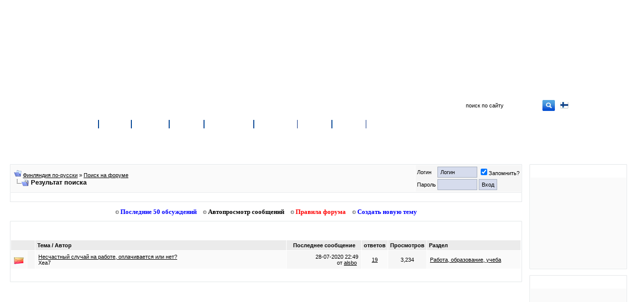

--- FILE ---
content_type: text/html; charset=windows-1251
request_url: http://www.russian.fi/forum/search.php?s=67e15f318727b1ef31104e1e02a741d3&do=process&showposts=0&starteronly=1&exactname=1&searchuser=Xea7
body_size: 3978
content:
<!DOCTYPE html PUBLIC "-//W3C//DTD XHTML 1.0 Strict//EN" "http://www.w3.org/TR/xhtml1/DTD/xhtml1-strict.dtd">
<html dir="ltr" lang="ru">
<head>
	<title>Финляндия по-русски</title>

	<meta http-equiv="Refresh" content="2; URL=search.php?s=84af8f3c0ea6da8460840c7202467a13&amp;searchid=8078260">

    <meta http-equiv="Content-Type" content="text/html; charset=windows-1251" />
    <meta name="Description" content="Вся информация о Финляндии на русском языке, отдых и жизнь в Финляндии, фотографии Финляндии, карта, доска объявлений, общение" />
    <meta name="Keywords" content="финляндия по-русски, Суоми, работа в Финляндии, русскоязычным, переезд в Финляндию, учеба в Финляндии, мой финский город, русские новости финляндии, жизнь в Финляндии, Лапландия, Suomi.Ru, Suomi, информация о событиях в финляндии" />
    <meta name="Author" content="Suomitech Oy" />
    <meta name='yandex-verification' content='6df034f9fd8e76ac' />
    <meta content="no-cache" http-equiv="pragma" />
    <meta content="no-cache" http-equiv="no-cache" />
    <meta content="-1" http-equiv="expires" />
    <meta content="no-cache" http-equiv="cache-control" />
    <meta property="og:image"
        content="https://www.russian.fi/forum/images/russianfi/rufi_fb.gif" />
    <meta property="fb:admins" content="763994469" />
    <link rel="shortcut icon" href="/favicon.ico" />
    <link href="/include/css/mar10_design.css?v=2" rel="stylesheet" type="text/css" />
    <link href="/include/css/custom-theme/jquery-ui-1.7.2.custom.css" rel="stylesheet" type="text/css" />
    <link href="/include/js/fancybox/jquery.fancybox-1.3.4.css" rel="stylesheet" type="text/css" />

    <style type="text/css">
	body {background:#ffffff url('https://www.doska.fi/headers/sap_elki3.jpg') no-repeat top center;}
    </style>
<link rel="stylesheet" type="text/css" href="clientscript/vbulletin_css/style-d899ff54-00031.css" />

        <script type="text/javascript" src="/include/js/jquery-1.4.1.min.js"></script>

    <script type="text/javascript" src="/include/js/ns0.js"></script>
    <script type="text/javascript" src="/include/js/portal.js?v=4"></script>
    <script type="text/javascript" src="/include/js/translit.js" charset="windows-1251"></script>
    <script type="text/javascript" src="/include/js/jquery-ui-1.7.2.custom.min.js"></script>
    <script type="text/javascript" src="/include/js/fancybox/jquery.fancybox-1.3.4.pack.js"></script>
</head>

<body>

<div id="virtual_body">

<div id="container">

<div id="wrapper1">
        <div id="masthead">

<!--
<div id="centered_left"></div>


<div id="centered_right"></div>
-->

<div id="centered2" class="">
<!--
    <div style="height: 60px; width: 468px; background-color: #f1f1f1; float: left;">
        <iframe frameborder=0 align=center scrolling=no frameborder=no framespacing=0 border=0 borderwidth=0 scrolling=no resize=no width=468 height=60 src="/include/banners.php?cat=2"></iframe>
    </div>
    <div style="height: 60px; width: 468px; background-color: #f1f1f1; float: right; margin:0; ">
        <iframe frameborder=0 align=center scrolling=no frameborder=no framespacing=0 border=0 borderwidth=0 scrolling=no resize=no width=468 height=60 src="/include/banners.php?cat=5"></iframe>
    </div>
-->
</div>

            <div id="reklama"></div>
                <div id="branding">

		    <a href="/about.php?lang=2"><img src="/images/russianfi/finland_flag16x16.png" style="float:right;margin-top:40px;margin-right:10px;border:0; width: 16px; height: 16px" title="Tietoa sivustosta suomeksi" /></a>

                    <ul id="tabs_first">
                	<li id="home" class="active"><a href="https://www.russian.fi" title="на главную: Финляндия по-русски">Главная страница сайта</a></li>
                        <li id="smb"><a href="https://www.russian.fi" name="SR1A" class="omniture-link" title="на главную: Финляндия по-русски">На главную</a></li>
                        <li id="web"><a href="https://www.doska.fi" name="SR1B" class="omniture-link" title="Доска объявлений Финляндии">Доска объявлений</a></li>
			<li id="edu"><a href="https://www.afisha.fi" name="SR1D" title="Афиша событий Финляндии" class="omniture-link">Афиша</a></li>
                    </ul>
                    <div id="sitesearch">
                        <form method="post" action="/forum/search.php" name="site-search">
                    	    <input type="hidden" name="do" value="process">
                    	    <input type="hidden" name="titleonly" value="0">
                    	    <input type="hidden" name="starteronly" value="0">
                    	    <input type="hidden" name="exactname" value="1">
                    	    <input type="hidden" name="replyless" value="0">
                    	    <input type="hidden" name="replylimit" value="0">
                    	    <input type="hidden" name="searchdate" value="0">
                    	    <input type="hidden" name="beforeafter" value="after">
                    	    <input type="hidden" name="sortby" value="lastpost">
                    	    <input type="hidden" name="order" value="descending">
                    	    <input type="hidden" name="showposts" value="0">
                    	    <input type="hidden" name="childforums" value="1">
                    	    <input type="hidden" name="saveprefs" value="1">
                            <input id="poiskfi" name="query" class="poisk" value="поиск по сайту" type="text" onfocus="if (this.value == 'поиск по сайту') this.value = '';"/>
                            <input alt="Go!" name="getit" src="/images/russianfi/btn-site-search-detached.gif" type="image" width="25" height="25" style="margin-top: 0px;" border="0" />
                        </form>
                    </div>

                    <ul id="nav1">
                    	    <li class="navItem first">
                    		<a href="/info" name="SR5Z" class="omniture-link"><span>Инфо</span></a>
                    		<ul style="display: none;" class="subnav">
                        	    <li class="first"><a href="/info/cat/informaciya-i-istorija" name="SR5Z" class="omniture-link">Информация и история</a></li>
                    		    <li><a href="/info/cat/otdyh-i-turizm" name="SR5Z" class="omniture-link">Туризм и oтдых</a></li>
                    		    <li><a href="/info/cat/obrazovanie" name="SR5Z" class="omniture-link">Учеба в Финляндии</a></li>
                    		    <li><a href="/info/cat/rabota" name="SR5Z" class="omniture-link">Работа в Финляндии</a></li>
                    		    <li><a href="/info/cat/moving" name="SR5Z" class="omniture-link">Переезд в Финляндию</a></li>
                    		    <li><a href="/info/cat/finansy" name="SR5Z" class="omniture-link">Деньги и бизнес</a></li>
                    		    <li><a href="/info/cat/nedvizhimost" name="SR5Z" class="omniture-link">Недвижимость</a></li>
                        	    <li><a href="/info/cat/goroda-finlyandii" name="SR5Z" class="omniture-link">Города Финляндии</a></li>
                        	    <li><a href="/info/cat/tvorchestvo_i_yumor" name="SR5Z" class="omniture-link">Творчество и юмор</a></li>
                    		    <li><a href="/info/cat/religiya" name="SR5Z" class="omniture-link">Религия</a></li>
                    		    <li><a href="/info/cat/fotoreportazhi" name="SR5Z" class="omniture-link">Фоторепортажи</a></li>
                    		    <li><a href="/info/cat/ugolok_yurista" name="SR5Z" class="omniture-link">Уголок юриста</a></li>
                    		    <li class="cap"><a href="/info/cat/prava_detej" name="SR5Z" class="omniture-link">Права детей и их защита</a></li>
                    		</ul>
                	    </li>

                    	    <li class="navItem">
                        	<a href="/forum" name="SR5BI" class="omniture-link"><span>Форум</span></a>
                                <ul style="display: none;" class="subnav">
                                    <li class="first"><a href="/forum.php" name="SR5I" class="omniture-link">Последние 50 обсуждений</a></li>
                                    <li><a href="/forum/newthread_forums.php" name="SR5I" class="omniture-link">Создать новую тему</a></li>
                                    <li><a href="/forum/forumdisplay.php?f=1" name="SR5I" class="omniture-link">Все разделы форума</a></li>
                                    <li><a href="/forum/memberlist.php" name="SR5I" class="omniture-link">Участники форума</a></li>
<!--                                    <li><a href="/stats" name="SR5I" class="omniture-link">Статистика форума</a></li> -->
                                    <li><a href="http://ap.rus.fi/?uid=0" name="SR5I" class="omniture-link">Автопросмотр сообщений</a></li>
                                    <li class="cap"><a href="https://market.android.com/details?id=com.adam.russian_fi_top50" name="SR5I" class="omniture-link">Android Клиент для форума Russian.fi</a></li>
                                </ul>
                            </li>

                            <li class="navItem">
                                <a href="/news" name="SR5H" class="omniture-link"><span>Новости</span></a>
                        	<ul style="display: none;" class="subnav">
                                    <li class="first cap"><a href="/news" name="SR5H" class="omniture-link">Новости Финляндии</a></li>
                                </ul>
                            </li>

                            <li class="navItem">
                                <a href="http://www.afisha.fi" name="SR5G" class="omniture-link"><span>Афиша</span></a>

                                <ul style="display: none;" class="subnav">
                                    <li class="first"><a href="http://www.afisha.fi/" name="SR5D" class="omniture-link">События в ближайшее время</a></li>
                                    <li><a href="http://www.afisha.fi/new" name="SR5D" class="omniture-link">Добавление события</a></li>
                                    <li class="cap"><a href="http://www.afisha.fi/commerce" name="SR5D" class="omniture-link">Размещение рекламы</a></li>
                                </ul>
                            </li>

                            <li class="navItem">
                                <a href="/fotki" name="SR5D" class="omniture-link"><span>Фотографии</span></a>
                                
                                <ul style="display: none;" class="subnav">
                                    <li class="first"><a href="/fotki/fresh/" name="SR5D" class="omniture-link">Последние добавления</a></li>
                                    <li><a href="/fotki/rating/" name="SR5D" class="omniture-link">Лучшие по рейтингу</a></li>
                                    <li><a href="/fotki/comments/" name="SR5D" class="omniture-link">Последние комментарии</a></li>
                                    <li class="cap"><a href="/webcams" name="SR5H" class="omniture-link">Веб-камеры Финляндии</a></li>
                                </ul>
                            </li>

                            <li class="navItem">
                                <a href="https://www.doska.fi/category/11" name="SR5C" class="omniture-link"><span>Транспорт</span></a>
                                <ul style="display: none;" class="subnav subnav_long">
                            	    <li class="first"><a href="https://www.doska.fi/category/11" name="SR5C" class="omniture-link">Попутчики по маршрутам</a></li>
                            	    <li class="cap"><a href="https://www.doska.fi/new/0/11" name="SR5C" class="omniture-link">Подать объявление на маршруты</a></li>
                                </ul>
                            </li>
                            

                           <li class="navItem first">
                                <a href="/jobs/" class="omniture-link"><span>Работа</span></a>
                                <ul style="display: none;" class="subnav subnav_long">
                            	    <li class="first"><a href="/jobs/" class="omniture-link">Работа в Финляндии</a></li>
                            	    <li><a href="/jobs/index.php?ac=3" class="omniture-link">Компании</a></li>
                            	    <li><a href="/jobs/index.php?ac=4" class="omniture-link">Виды работ</a></li>
                            	    <li><a href="/jobs/index.php?ac=8" class="omniture-link">Вакансии по категориям</a></li>
                                </ul>
                           </li>

                            <li class="navItem">
                                <a href="#" name="SR5E" class="omniture-link"><span>Разное</span></a>
                                
                                <ul style="display: none;" class="subnav subnav_long">
                            	    <li class="cap"><a href="https://www.russian.fi/about.php?tab=1" name="SR5E" class="omniture-link">Размещение рекламы на Russian.fi</a></li>
                                </ul>
                            </li>
                            <li style="margin-left:60px;">
                                <div style="margin-top:2px;"><a href="/login" style="font-size:10px;">Вход</a></div>
                            </li>
                            <li style="margin-left:10px;">
                                <div style="margin-top:2px;"><a href="/register" style="font-size:10px;">Регистрация</a></div>
                            </li>
                         </ul>
                </div>
    	    </div>
        </div>
    </div>
</div>

<!-- banner: moved up -->

<style>
div { border: solid 0px red;}
</style>


<div id="cont_fixed">



<script type="text/javascript">
function replyBolder (nick){
document.vbform.message.value=nick;
}

var SESSIONURL = "s=84af8f3c0ea6da8460840c7202467a13&amp;";
var IMGDIR_MISC = "/forum/images/suomiblue/misc";
</script>

<script type="text/javascript" src="clientscript/forum_global.js"></script>
<script type="text/javascript" src="clientscript/forum_menu.js"></script>

<br>
</head>
<body>

<br />
<br />
<br />
<br />

<form action="search.php?s=84af8f3c0ea6da8460840c7202467a13&amp;searchid=8078260" method="get">
<table class="tborder" cellpadding="6" cellspacing="1" border="0" width="70%" align="center">
<tr>
	<td class="tcat">Перемещение...</td>
</tr>
<tr>
	<td class="panelsurround" align="center">
	<div class="panel">
			
		<blockquote>
			<p>&nbsp;</p>
			<p><strong>Поиск закончен и сейчас будут выведены результаты. Спасибо за ваше терпение.</strong></p>			
			<p class="smallfont"><a href="search.php?s=84af8f3c0ea6da8460840c7202467a13&amp;searchid=8078260">Нажмите здесь если ваш броузер не поддерживает автоматической переадресации.</a></p>
			<div>&nbsp;</div>
		</blockquote>
			
	</div>
	
	<script type="text/javascript">
	<!--
		document.write('<div style="margin-top:6px">');
		document.write('<input type="submit" class="button" value="Продолжить" accesskey="s" onclick="window.location=\'search.php?s=84af8f3c0ea6da8460840c7202467a13&amp;searchid=8078260\'; return false" />');
		document.write('</div>');
	//-->
	</script>
	</td>
</tr>
</table>
</form>










</body>
</html>

--- FILE ---
content_type: text/html; charset=windows-1251
request_url: http://www.russian.fi/forum/search.php?s=84af8f3c0ea6da8460840c7202467a13&searchid=8078260
body_size: 7279
content:
<!DOCTYPE html PUBLIC "-//W3C//DTD XHTML 1.0 Strict//EN" "http://www.w3.org/TR/xhtml1/DTD/xhtml1-strict.dtd">
<html dir="ltr" lang="ru">
<head>
<title>Финляндия по-русски - Результат поиска</title>
<!DOCTYPE html PUBLIC "-//W3C//DTD XHTML 1.0 Strict//EN" "http://www.w3.org/TR/xhtml1/DTD/xhtml1-strict.dtd">
<html xmlns="http://www.w3.org/1999/xhtml" dir="ltr" lang="en-US">
<head>
    <title>Финляндия по-русски</title>
    <meta http-equiv="Content-Type" content="text/html; charset=windows-1251" />
    <meta name="Description" content="Вся информация о Финляндии на русском языке, отдых и жизнь в Финляндии, фотографии Финляндии, карта, доска объявлений, общение" />
    <meta name="Keywords" content="финляндия по-русски, Суоми, работа в Финляндии, русскоязычным, переезд в Финляндию, учеба в Финляндии, мой финский город, русские новости финляндии, жизнь в Финляндии, Лапландия, Suomi.Ru, Suomi, информация о событиях в финляндии" />
    <meta name="Author" content="Suomitech Oy" />
    <meta name='yandex-verification' content='6df034f9fd8e76ac' />
    <meta content="no-cache" http-equiv="pragma" />
    <meta content="no-cache" http-equiv="no-cache" />
    <meta content="-1" http-equiv="expires" />
    <meta content="no-cache" http-equiv="cache-control" />
    <meta property="og:image"
        content="https://www.russian.fi/forum/images/russianfi/rufi_fb.gif" />
    <meta property="fb:admins" content="763994469" />
    <link rel="shortcut icon" href="/favicon.ico" />
    <link href="/include/css/mar10_design.css?v=2" rel="stylesheet" type="text/css" />
    <link href="/include/css/custom-theme/jquery-ui-1.7.2.custom.css" rel="stylesheet" type="text/css" />
    <link href="/include/js/fancybox/jquery.fancybox-1.3.4.css" rel="stylesheet" type="text/css" />

    <style type="text/css">
	body {background:#ffffff url('https://www.doska.fi/headers/sap_elki3.jpg') no-repeat top center;}
    </style>
<link rel="stylesheet" type="text/css" href="clientscript/vbulletin_css/style-d899ff54-00031.css" />

        <script type="text/javascript" src="/include/js/jquery-1.4.1.min.js"></script>

    <script type="text/javascript" src="/include/js/ns0.js"></script>
    <script type="text/javascript" src="/include/js/portal.js?v=4"></script>
    <script type="text/javascript" src="/include/js/translit.js" charset="windows-1251"></script>
    <script type="text/javascript" src="/include/js/jquery-ui-1.7.2.custom.min.js"></script>
    <script type="text/javascript" src="/include/js/fancybox/jquery.fancybox-1.3.4.pack.js"></script>
</head>

<body>

<div id="virtual_body">

<div id="container">

<div id="wrapper1">
        <div id="masthead">

<!--
<div id="centered_left"></div>


<div id="centered_right"></div>
-->

<div id="centered2" class="">
<!--
    <div style="height: 60px; width: 468px; background-color: #f1f1f1; float: left;">
        <iframe frameborder=0 align=center scrolling=no frameborder=no framespacing=0 border=0 borderwidth=0 scrolling=no resize=no width=468 height=60 src="/include/banners.php?cat=2"></iframe>
    </div>
    <div style="height: 60px; width: 468px; background-color: #f1f1f1; float: right; margin:0; ">
        <iframe frameborder=0 align=center scrolling=no frameborder=no framespacing=0 border=0 borderwidth=0 scrolling=no resize=no width=468 height=60 src="/include/banners.php?cat=5"></iframe>
    </div>
-->
</div>

            <div id="reklama"></div>
                <div id="branding">

		    <a href="/about.php?lang=2"><img src="/images/russianfi/finland_flag16x16.png" style="float:right;margin-top:40px;margin-right:10px;border:0; width: 16px; height: 16px" title="Tietoa sivustosta suomeksi" /></a>

                    <ul id="tabs_first">
                	<li id="home" class="active"><a href="https://www.russian.fi" title="на главную: Финляндия по-русски">Главная страница сайта</a></li>
                        <li id="smb"><a href="https://www.russian.fi" name="SR1A" class="omniture-link" title="на главную: Финляндия по-русски">На главную</a></li>
                        <li id="web"><a href="https://www.doska.fi" name="SR1B" class="omniture-link" title="Доска объявлений Финляндии">Доска объявлений</a></li>
			<li id="edu"><a href="https://www.afisha.fi" name="SR1D" title="Афиша событий Финляндии" class="omniture-link">Афиша</a></li>
                    </ul>
                    <div id="sitesearch">
                        <form method="post" action="/forum/search.php" name="site-search">
                    	    <input type="hidden" name="do" value="process">
                    	    <input type="hidden" name="titleonly" value="0">
                    	    <input type="hidden" name="starteronly" value="0">
                    	    <input type="hidden" name="exactname" value="1">
                    	    <input type="hidden" name="replyless" value="0">
                    	    <input type="hidden" name="replylimit" value="0">
                    	    <input type="hidden" name="searchdate" value="0">
                    	    <input type="hidden" name="beforeafter" value="after">
                    	    <input type="hidden" name="sortby" value="lastpost">
                    	    <input type="hidden" name="order" value="descending">
                    	    <input type="hidden" name="showposts" value="0">
                    	    <input type="hidden" name="childforums" value="1">
                    	    <input type="hidden" name="saveprefs" value="1">
                            <input id="poiskfi" name="query" class="poisk" value="поиск по сайту" type="text" onfocus="if (this.value == 'поиск по сайту') this.value = '';"/>
                            <input alt="Go!" name="getit" src="/images/russianfi/btn-site-search-detached.gif" type="image" width="25" height="25" style="margin-top: 0px;" border="0" />
                        </form>
                    </div>

                    <ul id="nav1">
                    	    <li class="navItem first">
                    		<a href="/info" name="SR5Z" class="omniture-link"><span>Инфо</span></a>
                    		<ul style="display: none;" class="subnav">
                        	    <li class="first"><a href="/info/cat/informaciya-i-istorija" name="SR5Z" class="omniture-link">Информация и история</a></li>
                    		    <li><a href="/info/cat/otdyh-i-turizm" name="SR5Z" class="omniture-link">Туризм и oтдых</a></li>
                    		    <li><a href="/info/cat/obrazovanie" name="SR5Z" class="omniture-link">Учеба в Финляндии</a></li>
                    		    <li><a href="/info/cat/rabota" name="SR5Z" class="omniture-link">Работа в Финляндии</a></li>
                    		    <li><a href="/info/cat/moving" name="SR5Z" class="omniture-link">Переезд в Финляндию</a></li>
                    		    <li><a href="/info/cat/finansy" name="SR5Z" class="omniture-link">Деньги и бизнес</a></li>
                    		    <li><a href="/info/cat/nedvizhimost" name="SR5Z" class="omniture-link">Недвижимость</a></li>
                        	    <li><a href="/info/cat/goroda-finlyandii" name="SR5Z" class="omniture-link">Города Финляндии</a></li>
                        	    <li><a href="/info/cat/tvorchestvo_i_yumor" name="SR5Z" class="omniture-link">Творчество и юмор</a></li>
                    		    <li><a href="/info/cat/religiya" name="SR5Z" class="omniture-link">Религия</a></li>
                    		    <li><a href="/info/cat/fotoreportazhi" name="SR5Z" class="omniture-link">Фоторепортажи</a></li>
                    		    <li><a href="/info/cat/ugolok_yurista" name="SR5Z" class="omniture-link">Уголок юриста</a></li>
                    		    <li class="cap"><a href="/info/cat/prava_detej" name="SR5Z" class="omniture-link">Права детей и их защита</a></li>
                    		</ul>
                	    </li>

                    	    <li class="navItem">
                        	<a href="/forum" name="SR5BI" class="omniture-link"><span>Форум</span></a>
                                <ul style="display: none;" class="subnav">
                                    <li class="first"><a href="/forum.php" name="SR5I" class="omniture-link">Последние 50 обсуждений</a></li>
                                    <li><a href="/forum/newthread_forums.php" name="SR5I" class="omniture-link">Создать новую тему</a></li>
                                    <li><a href="/forum/forumdisplay.php?f=1" name="SR5I" class="omniture-link">Все разделы форума</a></li>
                                    <li><a href="/forum/memberlist.php" name="SR5I" class="omniture-link">Участники форума</a></li>
<!--                                    <li><a href="/stats" name="SR5I" class="omniture-link">Статистика форума</a></li> -->
                                    <li><a href="http://ap.rus.fi/?uid=0" name="SR5I" class="omniture-link">Автопросмотр сообщений</a></li>
                                    <li class="cap"><a href="https://market.android.com/details?id=com.adam.russian_fi_top50" name="SR5I" class="omniture-link">Android Клиент для форума Russian.fi</a></li>
                                </ul>
                            </li>

                            <li class="navItem">
                                <a href="/news" name="SR5H" class="omniture-link"><span>Новости</span></a>
                        	<ul style="display: none;" class="subnav">
                                    <li class="first cap"><a href="/news" name="SR5H" class="omniture-link">Новости Финляндии</a></li>
                                </ul>
                            </li>

                            <li class="navItem">
                                <a href="http://www.afisha.fi" name="SR5G" class="omniture-link"><span>Афиша</span></a>

                                <ul style="display: none;" class="subnav">
                                    <li class="first"><a href="http://www.afisha.fi/" name="SR5D" class="omniture-link">События в ближайшее время</a></li>
                                    <li><a href="http://www.afisha.fi/new" name="SR5D" class="omniture-link">Добавление события</a></li>
                                    <li class="cap"><a href="http://www.afisha.fi/commerce" name="SR5D" class="omniture-link">Размещение рекламы</a></li>
                                </ul>
                            </li>

                            <li class="navItem">
                                <a href="/fotki" name="SR5D" class="omniture-link"><span>Фотографии</span></a>
                                
                                <ul style="display: none;" class="subnav">
                                    <li class="first"><a href="/fotki/fresh/" name="SR5D" class="omniture-link">Последние добавления</a></li>
                                    <li><a href="/fotki/rating/" name="SR5D" class="omniture-link">Лучшие по рейтингу</a></li>
                                    <li><a href="/fotki/comments/" name="SR5D" class="omniture-link">Последние комментарии</a></li>
                                    <li class="cap"><a href="/webcams" name="SR5H" class="omniture-link">Веб-камеры Финляндии</a></li>
                                </ul>
                            </li>

                            <li class="navItem">
                                <a href="https://www.doska.fi/category/11" name="SR5C" class="omniture-link"><span>Транспорт</span></a>
                                <ul style="display: none;" class="subnav subnav_long">
                            	    <li class="first"><a href="https://www.doska.fi/category/11" name="SR5C" class="omniture-link">Попутчики по маршрутам</a></li>
                            	    <li class="cap"><a href="https://www.doska.fi/new/0/11" name="SR5C" class="omniture-link">Подать объявление на маршруты</a></li>
                                </ul>
                            </li>
                            

                           <li class="navItem first">
                                <a href="/jobs/" class="omniture-link"><span>Работа</span></a>
                                <ul style="display: none;" class="subnav subnav_long">
                            	    <li class="first"><a href="/jobs/" class="omniture-link">Работа в Финляндии</a></li>
                            	    <li><a href="/jobs/index.php?ac=3" class="omniture-link">Компании</a></li>
                            	    <li><a href="/jobs/index.php?ac=4" class="omniture-link">Виды работ</a></li>
                            	    <li><a href="/jobs/index.php?ac=8" class="omniture-link">Вакансии по категориям</a></li>
                                </ul>
                           </li>

                            <li class="navItem">
                                <a href="#" name="SR5E" class="omniture-link"><span>Разное</span></a>
                                
                                <ul style="display: none;" class="subnav subnav_long">
                            	    <li class="cap"><a href="https://www.russian.fi/about.php?tab=1" name="SR5E" class="omniture-link">Размещение рекламы на Russian.fi</a></li>
                                </ul>
                            </li>
                            <li style="margin-left:60px;">
                                <div style="margin-top:2px;"><a href="/login" style="font-size:10px;">Вход</a></div>
                            </li>
                            <li style="margin-left:10px;">
                                <div style="margin-top:2px;"><a href="/register" style="font-size:10px;">Регистрация</a></div>
                            </li>
                         </ul>
                </div>
    	    </div>
        </div>
    </div>
</div>

<!-- banner: moved up -->

<style>
div { border: solid 0px red;}
</style>


<div id="cont_fixed">



<script type="text/javascript">
function replyBolder (nick){
document.vbform.message.value=nick;
}

var SESSIONURL = "";
var IMGDIR_MISC = "/forum/images/suomiblue/misc";
</script>

<script type="text/javascript" src="clientscript/forum_global.js"></script>
<script type="text/javascript" src="clientscript/forum_menu.js"></script>

<br>
</head>
<body>
<!-- extrabanner, modified /include/header.php for this, norm: 818x97, small 468x60 --> 



	<!-- header quick search form -->
	<div class="vbmenu_popup" id="navbar_search_menu" style="display:none">
		<table cellpadding="4" cellspacing="1" border="0">
		<tr>
			<td class="thead" align="left">Поиск на форуме</td>
		</tr>
		<tr>
			<td class="vbmenu_option" title="nohilite" align="left">
			<form action="https://www.russian.fi/forum/search.php" method="post">
				<input type="hidden" name="do" value="process" />
				<input type="hidden" name="showposts" value="0" />
				<input type="text" class="bginput" name="query" size="15" id="mp_search_top"/><input type="submit" class="button" value="Искать"/><br />
			</form>
			</td>
		</tr>
		<tr>
			<td class="vbmenu_option" align="left"><a href="https://www.russian.fi/forum/search.php?" accesskey="4">Расширенный поиск</a></td>
		</tr>
		</table>
	</div>
	<!-- / header quick search form -->


		
<!-- / NAVBAR POPUP MENUS -->


<!-- content table -->

<table width="100%" cellpadding="0" cellspacing="0" border="0" style="margin-right: 10px;">
	<tr>
		<td valign="top">
<table width="100%" cellpadding="0" cellspacing="0" border="0">
<tr>
        <td style="width:100%">
<script type="text/javascript">
<!--
function log_out()
{
	if (confirm('Вы действительно хотите выйти?')){
		return true;
	} else {
		return false;
	}
}
//-->
</script>

<br />

<!-- breadcrumb, login, pm info -->
<table class="tborder" cellpadding="6" cellspacing="1" border="0" width="100%" align="center">
<tr>
	<td class="alt1" width="100%">
		
			<table cellpadding="0" cellspacing="0" border="0">
			<tr valign="bottom">
				<td><a href="#" onclick="history.back(1)"><img src="/forum/images/suomiblue/misc/navbits_start.gif" alt="Вернуться" border="0" /></a></td>
				<td>&nbsp;</td>
				<td width="100%"><span class="navbar"><a href="index.php?" accesskey="1">Финляндия по-русски</a></span> 
	<span class="navbar">» <a href="search.php?">Поиск на форуме</a></span>

</td>
			</tr>
			<tr>
				<td class="navbar" style="font-size:10pt; padding-top:1px" colspan="3"><a href="/forum/search.php?searchid=8078260"><img class="inlineimg" src="/forum/images/suomiblue/misc/navbits_finallink.gif" alt="Перезагрузить страницу" border="0" /></a> <strong>
	Результат поиска

</strong></td>
			</tr>
			</table>			
		
	</td>	
	
	
		
		<td class="alt2" nowrap="nowrap" style="padding:0px">
			
		<!-- login form -->
		<form action="https://www.russian.fi/forum/login.php" method="post" onsubmit="md5hash(vb_login_password,vb_login_md5password,vb_login_md5password_utf)">
		<script type="text/javascript" src="clientscript/forum_md5.js"></script>
		<table cellpadding="0" cellspacing="3" border="0">
		<tr>
			<td class="smallfont">Логин</td>
			<td><input type="text" class="button" name="vb_login_username" id="navbar_username" size="10" accesskey="u" tabindex="1" value="Логин" onfocus="if (this.value == 'Логин') this.value = '';" /></td>
			<td class="smallfont" colspan="2" nowrap="nowrap"><label for="cb_cookieuser_navbar"><input type="checkbox" name="cookieuser" value="1" tabindex="3" id="cb_cookieuser_navbar" accesskey="c" checked="checked" />Запомнить?</label></td>
		</tr>
		<tr>
			<td class="smallfont">Пароль</td>
			<td><input type="password" class="button" name="vb_login_password" size="10" accesskey="p" tabindex="2" /></td>
			<td><input type="submit" class="button" value="Вход" tabindex="4" title="Введите свой логин и пароль или нажмите на ссылку 'Регистрация', для создания нового аккаунта." accesskey="s" /></td>
		</tr>
		</table>
		<input type="hidden" name="s" value="" />
		<input type="hidden" name="do" value="login" />
		<input type="hidden" name="forceredirect" value="1" />			
		<input type="hidden" name="vb_login_md5password" />
		<input type="hidden" name="vb_login_md5password_utf" />
		</form>
		<!-- / login form -->
			
		</td>
		
		
	
</tr>
</table>
<!-- / breadcrumb, login, pm info -->

<!-- nav buttons bar -->
<div align="center">
	<table class="tborder" cellpadding="6" cellspacing="0" border="0" width="100%" align="center" style="border-top-width:0px;">
	<tr align="center">	
		
		
			<td class="vbmenu_control"><a href="/register">Регистрация</a></td>
		
		<td class="vbmenu_control"><a href="https://www.russian.fi/forum/faq.php?" accesskey="5">FAQ</a></td>
		<td class="vbmenu_control"><a href="https://www.russian.fi/forum/memberlist.php?">Участники</a></td>
				
			
				<td class="vbmenu_control"><a href="https://www.russian.fi/forum/search.php?" accesskey="4">Поиск</a></td>
				
				<td class="vbmenu_control"><a href="https://www.russian.fi/forum/search.php?do=getdaily" accesskey="2">Сообщения за сегодня</a></td>
				
			
			<td class="vbmenu_control"><a href="https://www.russian.fi/forum/forumdisplay.php?do=markread">Пометить все разделы прочитанными</a></td>
						
		
		
	</tr>
	</table>
</div>
<!-- / nav buttons bar -->



<!-- extrabanner, modified /include/header.php for this, norm: 818x97, small 468x60 --> 



<!-- // extrabanner -->

<br>
<center>
<div class="st_forum_navi" id="st_forum_navi">
<a href="/forum.php"><img src="/images/russianfi/arrow_rism.gif" border="0"> Последние 50 обсуждений</a> <a style="margin-left:10px;" href="http://ap.rus.fi" id="apros"><img src="/images/russianfi/arrow_rism.gif" border="0"> Автопросмотр сообщений</a> <a style="margin-left:10px;" href="/forum/announcement.php?f=19" id="pravila"><img src="/images/russianfi/arrow_rism.gif" border="0"> Правила форума</font></b></a> <a style="margin-left:10px;" href="/forum/newthread_forums.php" id="newthread"><img src="/images/russianfi/arrow_rism.gif" border="0"> Создать новую тему</font></b></a>
</div>
</center>



<table class="tborder" cellpadding="6" cellspacing="1" border="0" width="100%" align="center">
<tr>
	<td class="tcat" colspan="20" style="font-weight:normal">
	
		<span class="smallfont" style="float:right">
			Всего найдено 1, показано от 1 до 1.
			<br />
			На поиск затрачено <strong>0.01</strong> сек.
		</span>
		
		<a href="search.php?query=&amp;searchuser=Xea7&amp;exactname=1&amp;starteronly=1&amp;forumchoice=&amp;childforums=0&amp;titleonly=0&amp;showposts=0&amp;searchdate=&amp;beforeafter=&amp;sortby=&amp;sortorder=&amp;replyless=0&amp;replylimit=0&amp;searchthread=0&amp;searchthreadid=0&amp;saveprefs=0&amp;"><strong>Поиск:</strong></a>
		<span class="smallfont">
		
			
			
			
				Threads Started By: <a href="member.php?u=65314"><b><u>Xea7</u></b></a>
			
		
		
		</span>
	</td>
</tr>





<tr>
	<td class="thead" colspan="2">&nbsp;</td>
	<td class="thead" width="75%">Тема / Автор</td>
	<td class="thead" width="150" align="center" nowrap="nowrap">Последнее сообщение</td>
	<td class="thead" align="center" nowrap="nowrap">ответов</td>
	<td class="thead" align="center" nowrap="nowrap">Просмотров</td>
	<td class="thead" width="25%">Раздел</td>
</tr>


<tr>
	<td class="alt1"><img src="/forum/images/statusicon/thread_hot.gif" alt="" border="" /></td>
	
		<td class="alt2">&nbsp;</td>
	
	<td class="alt1Active" id="t85808" title="">
		
		<div>
			<span style="float:right">
				
				
				
			</span>
			
			
			
			<a href="showthread.php?t=85808">Несчастный случай на работе, оплачивается или нет?</a>
			
		</div>
	
		<div class="smallfont">
			
			
				<span style="cursor:pointer" onclick="window.open('member.php?u=65314')">Xea7</span>
			

		</div>
		
		
		
	</td>
	
	
	<td class="alt2" title="Ответов: 19, Просмотров: 3,234">
		<div class="smallfont" style="text-align:right; white-space:nowrap">
			28-07-2020 <span class="time">22:49</span><br />
			от <a href="member.php?find=lastposter&amp;t=85808">alsbo</a>  <a href="showthread.php?goto=lastpost&amp;t=85808"><img class="inlineimg" src="/forum/images/suomiblue/buttons/lastpost.gif" alt="К последнему сообщению" border="0" /></a>
		</div>
	</td>
	
	
	
		<td class="alt1" align="center"><a href="#" onclick="who(85808); return false;">19</a></td>
		<td class="alt2" align="center">3,234</td>
			
		
			<td class="alt1"><a href="forumdisplay.php?f=13">Работа, образование, учеба</a></td>
		
	
</tr>



<tr>
	<td class="tfoot" colspan="20" align="right">
		<span class="smallfont">Всего найдено 1, показано от 1 до 1.</span>
	</td>
</tr>
</table>



<br />

<table cellpadding="0" cellspacing="0" border="0" width="100%">
<tr>
	<td width="100%">&nbsp;</td>
	<td></td>
</tr>
</table>

<!-- Sidebar -->
<!-- Update -->


		</td>
	</tr>
</table>
<!-- /Update -->
		</td>
		<td style="width:180px; padding-left: 15px;" valign="top"><br><table cellpadding="0" cellspacing="0" border="0" class="tborder" width="100%" align="center">
	<tr>
		<td>
<table cellpadding="6" cellspacing="1" border="0" style="width:100%">
	<tr>
		<td class="tcat"><span class="smallfont"><strong>» <a href="http://www.doska.fi/fresh">Объявления на Doska.fi</a></strong></span></td>
	</tr>
	<tr>
		<td class="alt1" align=center valign=middle><iframe frameborder=0 align=left scrolling=no frameborder=no framespacing=0 border=0 borderwidth=0 scrolling=no resize=no width=180 height=170 src="https://www.russian.fi/include/board_latest.php"></iframe></td>
	</tr>
</table>
		</td>
	</tr>
</table>

<br />

<table cellpadding="0" cellspacing="0" border="0" class="tborder" width="100%" align="center">
	<tr>
		<td>
<table cellpadding="6" cellspacing="1" border="0" style="width:100%">
	<tr>
		<td class="tcat"><span class="smallfont"><a href="/fotki/"><strong>» Галерея Финляндии</strong></a></span></td>
	</tr>
	<tr>
		<td class="alt1" align=center valign=middle><iframe frameborder=0 align=left scrolling=no frameborder=no framespacing=0 border=0 borderwidth=0 scrolling=no resize=no width=180 height=208 src="https://www.russian.fi/include/gallery_newest.php"></iframe></td>
	</tr>
</table>
		</td>
	</tr>
</table>

<br />

<table cellpadding="0" cellspacing="0" border="0" class="tborder" width="100%" align="center">
	<tr>
		<td>
<table cellpadding="6" cellspacing="1" border="0" style="width:100%">
	<tr>
		<td class="tcat"><span class="smallfont"><strong>» <a href="https://www.doska.fi/new/1/1/">Реклама на Doska.fi</a></b></strong></td>
	</tr>
	<tr>
		<td class="alt1" align=center valign=middle><iframe frameborder=0 align=left scrolling=no framespacing=0 border=0 borderwidth=0 scrolling=no resize=no width=180 height=380 src="https://www.russian.fi/include/doska_fine.php"></iframe></td>
	</tr>
</table>
		</td>
	</tr>
</table>
<br />

<table cellpadding="0" cellspacing="0" border="0" class="tborder" width="100%" align="center">
	<tr>
		<td>
<table cellpadding="6" cellspacing="1" border="0" style="width:100%">
	<tr>
		<td class="tcat"><span class="smallfont"><a href="/reklama"><strong>» Реклама на Russian.fi</strong></a></span></td>
	</tr>
	<tr>
		<td class="alt1"><iframe frameborder=0 align=center scrolling=no frameborder=no framespacing=0 border=0 borderwidth=0 scrolling=no resize=no width=180 height=470 src="https://www.russian.fi/include/banners.php?bop=5"></iframe></td>
	</tr></table>
		</td>
	</tr>
</table>

<br />

<table cellpadding="0" cellspacing="0" border="0" class="tborder" width="100%" align="center">
	<tr>
		<td>
<table cellpadding="6" cellspacing="1" border="0" style="width:100%" width="180" height="610">
	<tr>
		<td class="alt1" align=center valign=middle>

<script type="text/javascript"><!--
google_ad_client = "pub-3623604596833930";
/* 160x600, luotu 7.2.2008 */
google_ad_slot = "0508770685";
google_ad_width = 160;
google_ad_height = 600;
//-->
</script>
<script type="text/javascript"
src="https://pagead2.googlesyndication.com/pagead/show_ads.js">
</script>

</td>
	</tr>
</table>
		</td>
	</tr>
</table>
</td>
	</tr>
</table>
<!-- /Sidebar -->



<br />
<div class="smallfont" align="center">Часовой пояс GMT +3, время: <span class="time">11:15</span>.</div>
<br />
<!--	
	<div class="smallfont" align="center">
	<img src="https://www.russian.fi/forum/cron.php?&amp;rand=56675" alt="" width="1" height="1" border="0" />
	Russian.fi, 2002-2024<p>
	</div>
-->
</div>

</form>



<script type="text/javascript">
<!--
	vBulletin_init();
//-->
</script>


		</div>	
	</div>
</div>

<!-- /content area table -->

</div>

<!-- <div style="background: red; width: 1024px; height: 20px;  margin: 0 auto;">1024</div> -->

<!--[if lte IE 6]>
    <div class='layout layout-center'>
    <table class='layout layout-center'><tr><td class='layout-td layout-max-width'>
    <div class='layout-stopper layout-min-width'></div>
<![endif]-->

<div id='layout-wrapper' style="background: transparent url('/images/russianfi/footer_try7.gif') no-repeat top center;border: solid 1px transparent;">
<div id='layout-content' style="background: transparent; margin: 0 auto; width: 1024px; height: 210px; padding-top: 0px; border: solid 0px green;">
<div id="slogan"><span class="slogan">Russian.fi - Финляндия по-русски © <a href="http://www.suomitech.fi">Suomitech Oy</a>, 2002-2026 <span class="mini_info">При использовании материалов с сайта указание ссылки на russian.fi обязательно</span></span></div>

<div id="set2">
    <div class="fbox">
        <span class="fboxtitle">Главные разделы:</span><br>
        <ul class="fbox">
            <li><a href="/forum.php">Форум</a></li>
            <li><a href="/info">Информация</a></li>
            <li><a href="/news">Новости</a></li>
            <li><a href="/fotki">Фотографии</a></li>
        </ul>
    </div>

    <div class="fbox">
        <span class="fboxtitle">&nbsp;</span><br>
        <ul class="fbox">
            <li><a href="http://www.doska.fi">Доска обьявлений</a></li>
            <li><a href="http://www.afisha.fi">Афиша</a></li>
            <li><a href="/jobs">Работа</a></li>
        </ul>
    </div>

    <div class="fbox">
        <span class="fboxtitle">Информация о портале:</span><br>
        <ul class="fbox">
            <li><a href="/about.php">Общая информация</a></li>
            <li><a href="/about.php?tab=2">Обратная связь</a></li>
            <li><a href="/about.php?tab=1">Размещение рекламы</a></li>
            <li><a href="/about.php?lang=2"><img src="/images/russianfi/fi.gif" border="0"> Suomeksi</a></li>
            <li><a href="/about.php?tab=1&lang=2"><img src="/images/russianfi/fi.gif" border="0"> Mainosta meill&auml;!</a></li>
        </ul>
    </div>
</div>

</div>
</div>

<div class="st_alert" align="justify" id="st_alert" title=""></div>


<!-- inc: russian.fi // -->
<script type="text/javascript">

  var _gaq = _gaq || [];
  _gaq.push(['_setAccount', 'UA-5139950-1']);
  _gaq.push(['_trackPageview']);

  (function() {
    var ga = document.createElement('script'); ga.type = 'text/javascript'; ga.async = true;
    ga.src = ('https:' == document.location.protocol ? 'https://ssl' : 'http://www') + '.google-analytics.com/ga.js';
    var s = document.getElementsByTagName('script')[0]; s.parentNode.insertBefore(ga, s);
  })();

</script>
<!-- // russian.fi -->




</body>
</html>

</body>
</html>

--- FILE ---
content_type: application/javascript; charset=windows-1251
request_url: http://www.russian.fi/include/js/translit.js
body_size: 886
content:
// One character letters
t_table1 = "ABVGDEZIJKLMNOPRSTUFHXCYabvgdezijklmnoprstufhxcy'wW#";
w_table1 = "АБВГДЕЗИЙКЛМНОПРСТУФХХЦЫабвгдезийклмнопрстуфххцыьщЩъ";

// Two character letters
t_table2 = "YOJOZHCHSHYUJUYAJAyojozhchshyujuyajaYoYoZhChShYuJuYaJajeJejEJE";
w_table2 = "ЁЁЖЧШЮЮЯЯёёжчшююяяЁЁЖЧШЮЮЯЯэээЭ";

// HTML Special characters
spec_table=new Array("&trade;","&amp;","&lt;","&gt;","&nbsp;","&copy;","&reg;");


function translitTagAware(str) 
{
 var len = str.length;
 var new_str="";

 for (i = 0; i < len; i++)
 {
  // Skip tags

  while ((i<len) && (str.substr(i,1)=="<"))
  {
      while ( (i<len) && ((c=str.substr(i,1))!=">") )
	  {
		  	new_str+=c;
		  	i++;
	  }
	  new_str+=">";
	  if (i<len-1)
	  {
		  	i++;
	  }
	  else
	  	return new_str;
  }
  
  //skip BBCode
  while ((i<len) && (str.substr(i,1)=="["))
  {
      while ((i<len) && ((c=str.substr(i,1))!="]"))
	  {
		  	new_str+=c;
		  	i++;
	  }
	  new_str+="]";
	  if (i<len-1)
	  {
		  	i++;
	  }
	  else
	  	return new_str;
  }
  
  //skip html special characters
  while (str.substr(i,1)=='&')
  {
	  	for (j=0; j<spec_table.length; j++)
	  	{
			var spec_len=spec_table[j].length;
			if ((i<=len-spec_len) && (str.substr(i,spec_len)==spec_table[j]))
			{
				new_str+=str.substr(i,spec_len);
				i+=spec_len;
				if (i==len)
				{
						return new_str;
				}
				break;
			}
	  }
  }
  
  // Check for 2-character letters
  is2char=false;
  if (i < len-1) {
   for(j = 0; j < w_table2.length; j++)
   {
    if(str.substr(i, 2) == t_table2.substr(j*2,2)) {
     new_str+= w_table2.substr(j, 1);
     i++;
     is2char=true;
     break;
    }
   }
  }

  if(!is2char) {
   // Convert one-character letter
   var c = str.substr(i, 1);
   var pos = t_table1.indexOf(c);
   if (pos < 0)
    new_str+= c;
   else 
    new_str+= w_table1.substr(pos, 1);
  }
 }

 return new_str;
}
   


--- FILE ---
content_type: application/javascript; charset=windows-1251
request_url: http://www.russian.fi/include/js/ns0.js
body_size: 28104
content:

(function(){var
window=this,undefined,_jQuery=window.jQuery,_$=window.$,jQuery=window.jQuery=window.$=function(selector,context){return new jQuery.fn.init(selector,context);},quickExpr=/^[^<]*(<(.|\s)+>)[^>]*$|^#([\w-]+)$/,isSimple=/^.[^:#\[\.,]*$/;jQuery.fn=jQuery.prototype={init:function(selector,context){selector=selector||document;if(selector.nodeType){this[0]=selector;this.length=1;this.context=selector;return this;}
if(typeof selector==="string"){var match=quickExpr.exec(selector);if(match&&(match[1]||!context)){if(match[1])
selector=jQuery.clean([match[1]],context);else{var elem=document.getElementById(match[3]);if(elem&&elem.id!=match[3])
return jQuery().find(selector);var ret=jQuery(elem||[]);ret.context=document;ret.selector=selector;return ret;}}else
return jQuery(context).find(selector);}else if(jQuery.isFunction(selector))
return jQuery(document).ready(selector);if(selector.selector&&selector.context){this.selector=selector.selector;this.context=selector.context;}
return this.setArray(jQuery.isArray(selector)?selector:jQuery.makeArray(selector));},selector:"",jquery:"1.3.2",size:function(){return this.length;},get:function(num){return num===undefined?Array.prototype.slice.call(this):this[num];},pushStack:function(elems,name,selector){var ret=jQuery(elems);ret.prevObject=this;ret.context=this.context;if(name==="find")
ret.selector=this.selector+(this.selector?" ":"")+selector;else if(name)
ret.selector=this.selector+"."+name+"("+selector+")";return ret;},setArray:function(elems){this.length=0;Array.prototype.push.apply(this,elems);return this;},each:function(callback,args){return jQuery.each(this,callback,args);},index:function(elem){return jQuery.inArray(elem&&elem.jquery?elem[0]:elem,this);},attr:function(name,value,type){var options=name;if(typeof name==="string")
if(value===undefined)
return this[0]&&jQuery[type||"attr"](this[0],name);else{options={};options[name]=value;}
return this.each(function(i){for(name in options)
jQuery.attr(type?this.style:this,name,jQuery.prop(this,options[name],type,i,name));});},css:function(key,value){if((key=='width'||key=='height')&&parseFloat(value)<0)
value=undefined;return this.attr(key,value,"curCSS");},text:function(text){if(typeof text!=="object"&&text!=null)
return this.empty().append((this[0]&&this[0].ownerDocument||document).createTextNode(text));var ret="";jQuery.each(text||this,function(){jQuery.each(this.childNodes,function(){if(this.nodeType!=8)
ret+=this.nodeType!=1?this.nodeValue:jQuery.fn.text([this]);});});return ret;},wrapAll:function(html){if(this[0]){var wrap=jQuery(html,this[0].ownerDocument).clone();if(this[0].parentNode)
wrap.insertBefore(this[0]);wrap.map(function(){var elem=this;while(elem.firstChild)
elem=elem.firstChild;return elem;}).append(this);}
return this;},wrapInner:function(html){return this.each(function(){jQuery(this).contents().wrapAll(html);});},wrap:function(html){return this.each(function(){jQuery(this).wrapAll(html);});},append:function(){return this.domManip(arguments,true,function(elem){if(this.nodeType==1)
this.appendChild(elem);});},prepend:function(){return this.domManip(arguments,true,function(elem){if(this.nodeType==1)
this.insertBefore(elem,this.firstChild);});},before:function(){return this.domManip(arguments,false,function(elem){this.parentNode.insertBefore(elem,this);});},after:function(){return this.domManip(arguments,false,function(elem){this.parentNode.insertBefore(elem,this.nextSibling);});},end:function(){return this.prevObject||jQuery([]);},push:[].push,sort:[].sort,splice:[].splice,find:function(selector){if(this.length===1){var ret=this.pushStack([],"find",selector);ret.length=0;jQuery.find(selector,this[0],ret);return ret;}else{return this.pushStack(jQuery.unique(jQuery.map(this,function(elem){return jQuery.find(selector,elem);})),"find",selector);}},clone:function(events){var ret=this.map(function(){if(!jQuery.support.noCloneEvent&&!jQuery.isXMLDoc(this)){var html=this.outerHTML;if(!html){var div=this.ownerDocument.createElement("div");div.appendChild(this.cloneNode(true));html=div.innerHTML;}
return jQuery.clean([html.replace(/ jQuery\d+="(?:\d+|null)"/g,"").replace(/^\s*/,"")])[0];}else
return this.cloneNode(true);});if(events===true){var orig=this.find("*").andSelf(),i=0;ret.find("*").andSelf().each(function(){if(this.nodeName!==orig[i].nodeName)
return;var events=jQuery.data(orig[i],"events");for(var type in events){for(var handler in events[type]){jQuery.event.add(this,type,events[type][handler],events[type][handler].data);}}
i++;});}
return ret;},filter:function(selector){return this.pushStack(jQuery.isFunction(selector)&&jQuery.grep(this,function(elem,i){return selector.call(elem,i);})||jQuery.multiFilter(selector,jQuery.grep(this,function(elem){return elem.nodeType===1;})),"filter",selector);},closest:function(selector){var pos=jQuery.expr.match.POS.test(selector)?jQuery(selector):null,closer=0;return this.map(function(){var cur=this;while(cur&&cur.ownerDocument){if(pos?pos.index(cur)>-1:jQuery(cur).is(selector)){jQuery.data(cur,"closest",closer);return cur;}
cur=cur.parentNode;closer++;}});},not:function(selector){if(typeof selector==="string")
if(isSimple.test(selector))
return this.pushStack(jQuery.multiFilter(selector,this,true),"not",selector);else
selector=jQuery.multiFilter(selector,this);var isArrayLike=selector.length&&selector[selector.length-1]!==undefined&&!selector.nodeType;return this.filter(function(){return isArrayLike?jQuery.inArray(this,selector)<0:this!=selector;});},add:function(selector){return this.pushStack(jQuery.unique(jQuery.merge(this.get(),typeof selector==="string"?jQuery(selector):jQuery.makeArray(selector))));},is:function(selector){return!!selector&&jQuery.multiFilter(selector,this).length>0;},hasClass:function(selector){return!!selector&&this.is("."+selector);},val:function(value){if(value===undefined){var elem=this[0];if(elem){if(jQuery.nodeName(elem,'option'))
return(elem.attributes.value||{}).specified?elem.value:elem.text;if(jQuery.nodeName(elem,"select")){var index=elem.selectedIndex,values=[],options=elem.options,one=elem.type=="select-one";if(index<0)
return null;for(var i=one?index:0,max=one?index+1:options.length;i<max;i++){var option=options[i];if(option.selected){value=jQuery(option).val();if(one)
return value;values.push(value);}}
return values;}
return(elem.value||"").replace(/\r/g,"");}
return undefined;}
if(typeof value==="number")
value+='';return this.each(function(){if(this.nodeType!=1)
return;if(jQuery.isArray(value)&&/radio|checkbox/.test(this.type))
this.checked=(jQuery.inArray(this.value,value)>=0||jQuery.inArray(this.name,value)>=0);else if(jQuery.nodeName(this,"select")){var values=jQuery.makeArray(value);jQuery("option",this).each(function(){this.selected=(jQuery.inArray(this.value,values)>=0||jQuery.inArray(this.text,values)>=0);});if(!values.length)
this.selectedIndex=-1;}else
this.value=value;});},html:function(value){return value===undefined?(this[0]?this[0].innerHTML.replace(/ jQuery\d+="(?:\d+|null)"/g,""):null):this.empty().append(value);},replaceWith:function(value){return this.after(value).remove();},eq:function(i){return this.slice(i,+i+1);},slice:function(){return this.pushStack(Array.prototype.slice.apply(this,arguments),"slice",Array.prototype.slice.call(arguments).join(","));},map:function(callback){return this.pushStack(jQuery.map(this,function(elem,i){return callback.call(elem,i,elem);}));},andSelf:function(){return this.add(this.prevObject);},domManip:function(args,table,callback){if(this[0]){var fragment=(this[0].ownerDocument||this[0]).createDocumentFragment(),scripts=jQuery.clean(args,(this[0].ownerDocument||this[0]),fragment),first=fragment.firstChild;if(first)
for(var i=0,l=this.length;i<l;i++)
callback.call(root(this[i],first),this.length>1||i>0?fragment.cloneNode(true):fragment);if(scripts)
jQuery.each(scripts,evalScript);}
return this;function root(elem,cur){return table&&jQuery.nodeName(elem,"table")&&jQuery.nodeName(cur,"tr")?(elem.getElementsByTagName("tbody")[0]||elem.appendChild(elem.ownerDocument.createElement("tbody"))):elem;}}};jQuery.fn.init.prototype=jQuery.fn;function evalScript(i,elem){if(elem.src)
jQuery.ajax({url:elem.src,async:false,dataType:"script"});else
jQuery.globalEval(elem.text||elem.textContent||elem.innerHTML||"");if(elem.parentNode)
elem.parentNode.removeChild(elem);}
function now(){return+new Date;}
jQuery.extend=jQuery.fn.extend=function(){var target=arguments[0]||{},i=1,length=arguments.length,deep=false,options;if(typeof target==="boolean"){deep=target;target=arguments[1]||{};i=2;}
if(typeof target!=="object"&&!jQuery.isFunction(target))
target={};if(length==i){target=this;--i;}
for(;i<length;i++)
if((options=arguments[i])!=null)
for(var name in options){var src=target[name],copy=options[name];if(target===copy)
continue;if(deep&&copy&&typeof copy==="object"&&!copy.nodeType)
target[name]=jQuery.extend(deep,src||(copy.length!=null?[]:{}),copy);else if(copy!==undefined)
target[name]=copy;}
return target;};var exclude=/z-?index|font-?weight|opacity|zoom|line-?height/i,defaultView=document.defaultView||{},toString=Object.prototype.toString;jQuery.extend({noConflict:function(deep){window.$=_$;if(deep)
window.jQuery=_jQuery;return jQuery;},isFunction:function(obj){return toString.call(obj)==="[object Function]";},isArray:function(obj){return toString.call(obj)==="[object Array]";},isXMLDoc:function(elem){return elem.nodeType===9&&elem.documentElement.nodeName!=="HTML"||!!elem.ownerDocument&&jQuery.isXMLDoc(elem.ownerDocument);},globalEval:function(data){if(data&&/\S/.test(data)){var head=document.getElementsByTagName("head")[0]||document.documentElement,script=document.createElement("script");script.type="text/javascript";if(jQuery.support.scriptEval)
script.appendChild(document.createTextNode(data));else
script.text=data;head.insertBefore(script,head.firstChild);head.removeChild(script);}},nodeName:function(elem,name){return elem.nodeName&&elem.nodeName.toUpperCase()==name.toUpperCase();},each:function(object,callback,args){var name,i=0,length=object.length;if(args){if(length===undefined){for(name in object)
if(callback.apply(object[name],args)===false)
break;}else
for(;i<length;)
if(callback.apply(object[i++],args)===false)
break;}else{if(length===undefined){for(name in object)
if(callback.call(object[name],name,object[name])===false)
break;}else
for(var value=object[0];i<length&&callback.call(value,i,value)!==false;value=object[++i]){}}
return object;},prop:function(elem,value,type,i,name){if(jQuery.isFunction(value))
value=value.call(elem,i);return typeof value==="number"&&type=="curCSS"&&!exclude.test(name)?value+"px":value;},className:{add:function(elem,classNames){jQuery.each((classNames||"").split(/\s+/),function(i,className){if(elem.nodeType==1&&!jQuery.className.has(elem.className,className))
elem.className+=(elem.className?" ":"")+className;});},remove:function(elem,classNames){if(elem.nodeType==1)
elem.className=classNames!==undefined?jQuery.grep(elem.className.split(/\s+/),function(className){return!jQuery.className.has(classNames,className);}).join(" "):"";},has:function(elem,className){return elem&&jQuery.inArray(className,(elem.className||elem).toString().split(/\s+/))>-1;}},swap:function(elem,options,callback){var old={};for(var name in options){old[name]=elem.style[name];elem.style[name]=options[name];}
callback.call(elem);for(var name in options)
elem.style[name]=old[name];},css:function(elem,name,force,extra){if(name=="width"||name=="height"){var val,props={position:"absolute",visibility:"hidden",display:"block"},which=name=="width"?["Left","Right"]:["Top","Bottom"];function getWH(){val=name=="width"?elem.offsetWidth:elem.offsetHeight;if(extra==="border")
return;jQuery.each(which,function(){if(!extra)
val-=parseFloat(jQuery.curCSS(elem,"padding"+this,true))||0;if(extra==="margin")
val+=parseFloat(jQuery.curCSS(elem,"margin"+this,true))||0;else
val-=parseFloat(jQuery.curCSS(elem,"border"+this+"Width",true))||0;});}
if(elem.offsetWidth!==0)
getWH();else
jQuery.swap(elem,props,getWH);return Math.max(0,Math.round(val));}
return jQuery.curCSS(elem,name,force);},curCSS:function(elem,name,force){var ret,style=elem.style;if(name=="opacity"&&!jQuery.support.opacity){ret=jQuery.attr(style,"opacity");return ret==""?"1":ret;}
if(name.match(/float/i))
name=styleFloat;if(!force&&style&&style[name])
ret=style[name];else if(defaultView.getComputedStyle){if(name.match(/float/i))
name="float";name=name.replace(/([A-Z])/g,"-$1").toLowerCase();var computedStyle=defaultView.getComputedStyle(elem,null);if(computedStyle)
ret=computedStyle.getPropertyValue(name);if(name=="opacity"&&ret=="")
ret="1";}else if(elem.currentStyle){var camelCase=name.replace(/\-(\w)/g,function(all,letter){return letter.toUpperCase();});ret=elem.currentStyle[name]||elem.currentStyle[camelCase];if(!/^\d+(px)?$/i.test(ret)&&/^\d/.test(ret)){var left=style.left,rsLeft=elem.runtimeStyle.left;elem.runtimeStyle.left=elem.currentStyle.left;style.left=ret||0;ret=style.pixelLeft+"px";style.left=left;elem.runtimeStyle.left=rsLeft;}}
return ret;},clean:function(elems,context,fragment){context=context||document;if(typeof context.createElement==="undefined")
context=context.ownerDocument||context[0]&&context[0].ownerDocument||document;if(!fragment&&elems.length===1&&typeof elems[0]==="string"){var match=/^<(\w+)\s*\/?>$/.exec(elems[0]);if(match)
return[context.createElement(match[1])];}
var ret=[],scripts=[],div=context.createElement("div");jQuery.each(elems,function(i,elem){if(typeof elem==="number")
elem+='';if(!elem)
return;if(typeof elem==="string"){elem=elem.replace(/(<(\w+)[^>]*?)\/>/g,function(all,front,tag){return tag.match(/^(abbr|br|col|img|input|link|meta|param|hr|area|embed)$/i)?all:front+"></"+tag+">";});var tags=elem.replace(/^\s+/,"").substring(0,10).toLowerCase();var wrap=!tags.indexOf("<opt")&&[1,"<select multiple='multiple'>","</select>"]||!tags.indexOf("<leg")&&[1,"<fieldset>","</fieldset>"]||tags.match(/^<(thead|tbody|tfoot|colg|cap)/)&&[1,"<table>","</table>"]||!tags.indexOf("<tr")&&[2,"<table><tbody>","</tbody></table>"]||(!tags.indexOf("<td")||!tags.indexOf("<th"))&&[3,"<table><tbody><tr>","</tr></tbody></table>"]||!tags.indexOf("<col")&&[2,"<table><tbody></tbody><colgroup>","</colgroup></table>"]||!jQuery.support.htmlSerialize&&[1,"div<div>","</div>"]||[0,"",""];div.innerHTML=wrap[1]+elem+wrap[2];while(wrap[0]--)
div=div.lastChild;if(!jQuery.support.tbody){var hasBody=/<tbody/i.test(elem),tbody=!tags.indexOf("<table")&&!hasBody?div.firstChild&&div.firstChild.childNodes:wrap[1]=="<table>"&&!hasBody?div.childNodes:[];for(var j=tbody.length-1;j>=0;--j)
if(jQuery.nodeName(tbody[j],"tbody")&&!tbody[j].childNodes.length)
tbody[j].parentNode.removeChild(tbody[j]);}
if(!jQuery.support.leadingWhitespace&&/^\s/.test(elem))
div.insertBefore(context.createTextNode(elem.match(/^\s*/)[0]),div.firstChild);elem=jQuery.makeArray(div.childNodes);}
if(elem.nodeType)
ret.push(elem);else
ret=jQuery.merge(ret,elem);});if(fragment){for(var i=0;ret[i];i++){if(jQuery.nodeName(ret[i],"script")&&(!ret[i].type||ret[i].type.toLowerCase()==="text/javascript")){scripts.push(ret[i].parentNode?ret[i].parentNode.removeChild(ret[i]):ret[i]);}else{if(ret[i].nodeType===1)
ret.splice.apply(ret,[i+1,0].concat(jQuery.makeArray(ret[i].getElementsByTagName("script"))));fragment.appendChild(ret[i]);}}
return scripts;}
return ret;},attr:function(elem,name,value){if(!elem||elem.nodeType==3||elem.nodeType==8)
return undefined;var notxml=!jQuery.isXMLDoc(elem),set=value!==undefined;name=notxml&&jQuery.props[name]||name;if(elem.tagName){var special=/href|src|style/.test(name);if(name=="selected"&&elem.parentNode)
elem.parentNode.selectedIndex;if(name in elem&&notxml&&!special){if(set){if(name=="type"&&jQuery.nodeName(elem,"input")&&elem.parentNode)
throw"type property can't be changed";elem[name]=value;}
if(jQuery.nodeName(elem,"form")&&elem.getAttributeNode(name))
return elem.getAttributeNode(name).nodeValue;if(name=="tabIndex"){var attributeNode=elem.getAttributeNode("tabIndex");return attributeNode&&attributeNode.specified?attributeNode.value:elem.nodeName.match(/(button|input|object|select|textarea)/i)?0:elem.nodeName.match(/^(a|area)$/i)&&elem.href?0:undefined;}
return elem[name];}
if(!jQuery.support.style&&notxml&&name=="style")
return jQuery.attr(elem.style,"cssText",value);if(set)
elem.setAttribute(name,""+value);var attr=!jQuery.support.hrefNormalized&&notxml&&special?elem.getAttribute(name,2):elem.getAttribute(name);return attr===null?undefined:attr;}
if(!jQuery.support.opacity&&name=="opacity"){if(set){elem.zoom=1;elem.filter=(elem.filter||"").replace(/alpha\([^)]*\)/,"")+
(parseInt(value)+''=="NaN"?"":"alpha(opacity="+value*100+")");}
return elem.filter&&elem.filter.indexOf("opacity=")>=0?(parseFloat(elem.filter.match(/opacity=([^)]*)/)[1])/100)+'':"";}
name=name.replace(/-([a-z])/ig,function(all,letter){return letter.toUpperCase();});if(set)
elem[name]=value;return elem[name];},trim:function(text){return(text||"").replace(/^\s+|\s+$/g,"");},makeArray:function(array){var ret=[];if(array!=null){var i=array.length;if(i==null||typeof array==="string"||jQuery.isFunction(array)||array.setInterval)
ret[0]=array;else
while(i)
ret[--i]=array[i];}
return ret;},inArray:function(elem,array){for(var i=0,length=array.length;i<length;i++)
if(array[i]===elem)
return i;return-1;},merge:function(first,second){var i=0,elem,pos=first.length;if(!jQuery.support.getAll){while((elem=second[i++])!=null)
if(elem.nodeType!=8)
first[pos++]=elem;}else
while((elem=second[i++])!=null)
first[pos++]=elem;return first;},unique:function(array){var ret=[],done={};try{for(var i=0,length=array.length;i<length;i++){var id=jQuery.data(array[i]);if(!done[id]){done[id]=true;ret.push(array[i]);}}}catch(e){ret=array;}
return ret;},grep:function(elems,callback,inv){var ret=[];for(var i=0,length=elems.length;i<length;i++)
if(!inv!=!callback(elems[i],i))
ret.push(elems[i]);return ret;},map:function(elems,callback){var ret=[];for(var i=0,length=elems.length;i<length;i++){var value=callback(elems[i],i);if(value!=null)
ret[ret.length]=value;}
return ret.concat.apply([],ret);}});var userAgent=navigator.userAgent.toLowerCase();jQuery.browser={version:(userAgent.match(/.+(?:rv|it|ra|ie)[\/: ]([\d.]+)/)||[0,'0'])[1],safari:/webkit/.test(userAgent),opera:/opera/.test(userAgent),msie:/msie/.test(userAgent)&&!/opera/.test(userAgent),mozilla:/mozilla/.test(userAgent)&&!/(compatible|webkit)/.test(userAgent)};jQuery.each({parent:function(elem){return elem.parentNode;},parents:function(elem){return jQuery.dir(elem,"parentNode");},next:function(elem){return jQuery.nth(elem,2,"nextSibling");},prev:function(elem){return jQuery.nth(elem,2,"previousSibling");},nextAll:function(elem){return jQuery.dir(elem,"nextSibling");},prevAll:function(elem){return jQuery.dir(elem,"previousSibling");},siblings:function(elem){return jQuery.sibling(elem.parentNode.firstChild,elem);},children:function(elem){return jQuery.sibling(elem.firstChild);},contents:function(elem){return jQuery.nodeName(elem,"iframe")?elem.contentDocument||elem.contentWindow.document:jQuery.makeArray(elem.childNodes);}},function(name,fn){jQuery.fn[name]=function(selector){var ret=jQuery.map(this,fn);if(selector&&typeof selector=="string")
ret=jQuery.multiFilter(selector,ret);return this.pushStack(jQuery.unique(ret),name,selector);};});jQuery.each({appendTo:"append",prependTo:"prepend",insertBefore:"before",insertAfter:"after",replaceAll:"replaceWith"},function(name,original){jQuery.fn[name]=function(selector){var ret=[],insert=jQuery(selector);for(var i=0,l=insert.length;i<l;i++){var elems=(i>0?this.clone(true):this).get();jQuery.fn[original].apply(jQuery(insert[i]),elems);ret=ret.concat(elems);}
return this.pushStack(ret,name,selector);};});jQuery.each({removeAttr:function(name){jQuery.attr(this,name,"");if(this.nodeType==1)
this.removeAttribute(name);},addClass:function(classNames){jQuery.className.add(this,classNames);},removeClass:function(classNames){jQuery.className.remove(this,classNames);},toggleClass:function(classNames,state){if(typeof state!=="boolean")
state=!jQuery.className.has(this,classNames);jQuery.className[state?"add":"remove"](this,classNames);},remove:function(selector){if(!selector||jQuery.filter(selector,[this]).length){jQuery("*",this).add([this]).each(function(){jQuery.event.remove(this);jQuery.removeData(this);});if(this.parentNode)
this.parentNode.removeChild(this);}},empty:function(){jQuery(this).children().remove();while(this.firstChild)
this.removeChild(this.firstChild);}},function(name,fn){jQuery.fn[name]=function(){return this.each(fn,arguments);};});function num(elem,prop){return elem[0]&&parseInt(jQuery.curCSS(elem[0],prop,true),10)||0;}
var expando="jQuery"+now(),uuid=0,windowData={};jQuery.extend({cache:{},data:function(elem,name,data){elem=elem==window?windowData:elem;var id=elem[expando];if(!id)
id=elem[expando]=++uuid;if(name&&!jQuery.cache[id])
jQuery.cache[id]={};if(data!==undefined)
jQuery.cache[id][name]=data;return name?jQuery.cache[id][name]:id;},removeData:function(elem,name){elem=elem==window?windowData:elem;var id=elem[expando];if(name){if(jQuery.cache[id]){delete jQuery.cache[id][name];name="";for(name in jQuery.cache[id])
break;if(!name)
jQuery.removeData(elem);}}else{try{delete elem[expando];}catch(e){if(elem.removeAttribute)
elem.removeAttribute(expando);}
delete jQuery.cache[id];}},queue:function(elem,type,data){if(elem){type=(type||"fx")+"queue";var q=jQuery.data(elem,type);if(!q||jQuery.isArray(data))
q=jQuery.data(elem,type,jQuery.makeArray(data));else if(data)
q.push(data);}
return q;},dequeue:function(elem,type){var queue=jQuery.queue(elem,type),fn=queue.shift();if(!type||type==="fx")
fn=queue[0];if(fn!==undefined)
fn.call(elem);}});jQuery.fn.extend({data:function(key,value){var parts=key.split(".");parts[1]=parts[1]?"."+parts[1]:"";if(value===undefined){var data=this.triggerHandler("getData"+parts[1]+"!",[parts[0]]);if(data===undefined&&this.length)
data=jQuery.data(this[0],key);return data===undefined&&parts[1]?this.data(parts[0]):data;}else
return this.trigger("setData"+parts[1]+"!",[parts[0],value]).each(function(){jQuery.data(this,key,value);});},removeData:function(key){return this.each(function(){jQuery.removeData(this,key);});},queue:function(type,data){if(typeof type!=="string"){data=type;type="fx";}
if(data===undefined)
return jQuery.queue(this[0],type);return this.each(function(){var queue=jQuery.queue(this,type,data);if(type=="fx"&&queue.length==1)
queue[0].call(this);});},dequeue:function(type){return this.each(function(){jQuery.dequeue(this,type);});}});(function(){var chunker=/((?:\((?:\([^()]+\)|[^()]+)+\)|\[(?:\[[^[\]]*\]|['"][^'"]*['"]|[^[\]'"]+)+\]|\\.|[^ >+~,(\[\\]+)+|[>+~])(\s*,\s*)?/g,done=0,toString=Object.prototype.toString;var Sizzle=function(selector,context,results,seed){results=results||[];context=context||document;if(context.nodeType!==1&&context.nodeType!==9)
return[];if(!selector||typeof selector!=="string"){return results;}
var parts=[],m,set,checkSet,check,mode,extra,prune=true;chunker.lastIndex=0;while((m=chunker.exec(selector))!==null){parts.push(m[1]);if(m[2]){extra=RegExp.rightContext;break;}}
if(parts.length>1&&origPOS.exec(selector)){if(parts.length===2&&Expr.relative[parts[0]]){set=posProcess(parts[0]+parts[1],context);}else{set=Expr.relative[parts[0]]?[context]:Sizzle(parts.shift(),context);while(parts.length){selector=parts.shift();if(Expr.relative[selector])
selector+=parts.shift();set=posProcess(selector,set);}}}else{var ret=seed?{expr:parts.pop(),set:makeArray(seed)}:Sizzle.find(parts.pop(),parts.length===1&&context.parentNode?context.parentNode:context,isXML(context));set=Sizzle.filter(ret.expr,ret.set);if(parts.length>0){checkSet=makeArray(set);}else{prune=false;}
while(parts.length){var cur=parts.pop(),pop=cur;if(!Expr.relative[cur]){cur="";}else{pop=parts.pop();}
if(pop==null){pop=context;}
Expr.relative[cur](checkSet,pop,isXML(context));}}
if(!checkSet){checkSet=set;}
if(!checkSet){throw"Syntax error, unrecognized expression: "+(cur||selector);}
if(toString.call(checkSet)==="[object Array]"){if(!prune){results.push.apply(results,checkSet);}else if(context.nodeType===1){for(var i=0;checkSet[i]!=null;i++){if(checkSet[i]&&(checkSet[i]===true||checkSet[i].nodeType===1&&contains(context,checkSet[i]))){results.push(set[i]);}}}else{for(var i=0;checkSet[i]!=null;i++){if(checkSet[i]&&checkSet[i].nodeType===1){results.push(set[i]);}}}}else{makeArray(checkSet,results);}
if(extra){Sizzle(extra,context,results,seed);if(sortOrder){hasDuplicate=false;results.sort(sortOrder);if(hasDuplicate){for(var i=1;i<results.length;i++){if(results[i]===results[i-1]){results.splice(i--,1);}}}}}
return results;};Sizzle.matches=function(expr,set){return Sizzle(expr,null,null,set);};Sizzle.find=function(expr,context,isXML){var set,match;if(!expr){return[];}
for(var i=0,l=Expr.order.length;i<l;i++){var type=Expr.order[i],match;if((match=Expr.match[type].exec(expr))){var left=RegExp.leftContext;if(left.substr(left.length-1)!=="\\"){match[1]=(match[1]||"").replace(/\\/g,"");set=Expr.find[type](match,context,isXML);if(set!=null){expr=expr.replace(Expr.match[type],"");break;}}}}
if(!set){set=context.getElementsByTagName("*");}
return{set:set,expr:expr};};Sizzle.filter=function(expr,set,inplace,not){var old=expr,result=[],curLoop=set,match,anyFound,isXMLFilter=set&&set[0]&&isXML(set[0]);while(expr&&set.length){for(var type in Expr.filter){if((match=Expr.match[type].exec(expr))!=null){var filter=Expr.filter[type],found,item;anyFound=false;if(curLoop==result){result=[];}
if(Expr.preFilter[type]){match=Expr.preFilter[type](match,curLoop,inplace,result,not,isXMLFilter);if(!match){anyFound=found=true;}else if(match===true){continue;}}
if(match){for(var i=0;(item=curLoop[i])!=null;i++){if(item){found=filter(item,match,i,curLoop);var pass=not^!!found;if(inplace&&found!=null){if(pass){anyFound=true;}else{curLoop[i]=false;}}else if(pass){result.push(item);anyFound=true;}}}}
if(found!==undefined){if(!inplace){curLoop=result;}
expr=expr.replace(Expr.match[type],"");if(!anyFound){return[];}
break;}}}
if(expr==old){if(anyFound==null){throw"Syntax error, unrecognized expression: "+expr;}else{break;}}
old=expr;}
return curLoop;};var Expr=Sizzle.selectors={order:["ID","NAME","TAG"],match:{ID:/#((?:[\w\u00c0-\uFFFF_-]|\\.)+)/,CLASS:/\.((?:[\w\u00c0-\uFFFF_-]|\\.)+)/,NAME:/\[name=['"]*((?:[\w\u00c0-\uFFFF_-]|\\.)+)['"]*\]/,ATTR:/\[\s*((?:[\w\u00c0-\uFFFF_-]|\\.)+)\s*(?:(\S?=)\s*(['"]*)(.*?)\3|)\s*\]/,TAG:/^((?:[\w\u00c0-\uFFFF\*_-]|\\.)+)/,CHILD:/:(only|nth|last|first)-child(?:\((even|odd|[\dn+-]*)\))?/,POS:/:(nth|eq|gt|lt|first|last|even|odd)(?:\((\d*)\))?(?=[^-]|$)/,PSEUDO:/:((?:[\w\u00c0-\uFFFF_-]|\\.)+)(?:\((['"]*)((?:\([^\)]+\)|[^\2\(\)]*)+)\2\))?/},attrMap:{"class":"className","for":"htmlFor"},attrHandle:{href:function(elem){return elem.getAttribute("href");}},relative:{"+":function(checkSet,part,isXML){var isPartStr=typeof part==="string",isTag=isPartStr&&!/\W/.test(part),isPartStrNotTag=isPartStr&&!isTag;if(isTag&&!isXML){part=part.toUpperCase();}
for(var i=0,l=checkSet.length,elem;i<l;i++){if((elem=checkSet[i])){while((elem=elem.previousSibling)&&elem.nodeType!==1){}
checkSet[i]=isPartStrNotTag||elem&&elem.nodeName===part?elem||false:elem===part;}}
if(isPartStrNotTag){Sizzle.filter(part,checkSet,true);}},">":function(checkSet,part,isXML){var isPartStr=typeof part==="string";if(isPartStr&&!/\W/.test(part)){part=isXML?part:part.toUpperCase();for(var i=0,l=checkSet.length;i<l;i++){var elem=checkSet[i];if(elem){var parent=elem.parentNode;checkSet[i]=parent.nodeName===part?parent:false;}}}else{for(var i=0,l=checkSet.length;i<l;i++){var elem=checkSet[i];if(elem){checkSet[i]=isPartStr?elem.parentNode:elem.parentNode===part;}}
if(isPartStr){Sizzle.filter(part,checkSet,true);}}},"":function(checkSet,part,isXML){var doneName=done++,checkFn=dirCheck;if(!part.match(/\W/)){var nodeCheck=part=isXML?part:part.toUpperCase();checkFn=dirNodeCheck;}
checkFn("parentNode",part,doneName,checkSet,nodeCheck,isXML);},"~":function(checkSet,part,isXML){var doneName=done++,checkFn=dirCheck;if(typeof part==="string"&&!part.match(/\W/)){var nodeCheck=part=isXML?part:part.toUpperCase();checkFn=dirNodeCheck;}
checkFn("previousSibling",part,doneName,checkSet,nodeCheck,isXML);}},find:{ID:function(match,context,isXML){if(typeof context.getElementById!=="undefined"&&!isXML){var m=context.getElementById(match[1]);return m?[m]:[];}},NAME:function(match,context,isXML){if(typeof context.getElementsByName!=="undefined"){var ret=[],results=context.getElementsByName(match[1]);for(var i=0,l=results.length;i<l;i++){if(results[i].getAttribute("name")===match[1]){ret.push(results[i]);}}
return ret.length===0?null:ret;}},TAG:function(match,context){return context.getElementsByTagName(match[1]);}},preFilter:{CLASS:function(match,curLoop,inplace,result,not,isXML){match=" "+match[1].replace(/\\/g,"")+" ";if(isXML){return match;}
for(var i=0,elem;(elem=curLoop[i])!=null;i++){if(elem){if(not^(elem.className&&(" "+elem.className+" ").indexOf(match)>=0)){if(!inplace)
result.push(elem);}else if(inplace){curLoop[i]=false;}}}
return false;},ID:function(match){return match[1].replace(/\\/g,"");},TAG:function(match,curLoop){for(var i=0;curLoop[i]===false;i++){}
return curLoop[i]&&isXML(curLoop[i])?match[1]:match[1].toUpperCase();},CHILD:function(match){if(match[1]=="nth"){var test=/(-?)(\d*)n((?:\+|-)?\d*)/.exec(match[2]=="even"&&"2n"||match[2]=="odd"&&"2n+1"||!/\D/.test(match[2])&&"0n+"+match[2]||match[2]);match[2]=(test[1]+(test[2]||1))-0;match[3]=test[3]-0;}
match[0]=done++;return match;},ATTR:function(match,curLoop,inplace,result,not,isXML){var name=match[1].replace(/\\/g,"");if(!isXML&&Expr.attrMap[name]){match[1]=Expr.attrMap[name];}
if(match[2]==="~="){match[4]=" "+match[4]+" ";}
return match;},PSEUDO:function(match,curLoop,inplace,result,not){if(match[1]==="not"){if(match[3].match(chunker).length>1||/^\w/.test(match[3])){match[3]=Sizzle(match[3],null,null,curLoop);}else{var ret=Sizzle.filter(match[3],curLoop,inplace,true^not);if(!inplace){result.push.apply(result,ret);}
return false;}}else if(Expr.match.POS.test(match[0])||Expr.match.CHILD.test(match[0])){return true;}
return match;},POS:function(match){match.unshift(true);return match;}},filters:{enabled:function(elem){return elem.disabled===false&&elem.type!=="hidden";},disabled:function(elem){return elem.disabled===true;},checked:function(elem){return elem.checked===true;},selected:function(elem){elem.parentNode.selectedIndex;return elem.selected===true;},parent:function(elem){return!!elem.firstChild;},empty:function(elem){return!elem.firstChild;},has:function(elem,i,match){return!!Sizzle(match[3],elem).length;},header:function(elem){return/h\d/i.test(elem.nodeName);},text:function(elem){return"text"===elem.type;},radio:function(elem){return"radio"===elem.type;},checkbox:function(elem){return"checkbox"===elem.type;},file:function(elem){return"file"===elem.type;},password:function(elem){return"password"===elem.type;},submit:function(elem){return"submit"===elem.type;},image:function(elem){return"image"===elem.type;},reset:function(elem){return"reset"===elem.type;},button:function(elem){return"button"===elem.type||elem.nodeName.toUpperCase()==="BUTTON";},input:function(elem){return/input|select|textarea|button/i.test(elem.nodeName);}},setFilters:{first:function(elem,i){return i===0;},last:function(elem,i,match,array){return i===array.length-1;},even:function(elem,i){return i%2===0;},odd:function(elem,i){return i%2===1;},lt:function(elem,i,match){return i<match[3]-0;},gt:function(elem,i,match){return i>match[3]-0;},nth:function(elem,i,match){return match[3]-0==i;},eq:function(elem,i,match){return match[3]-0==i;}},filter:{PSEUDO:function(elem,match,i,array){var name=match[1],filter=Expr.filters[name];if(filter){return filter(elem,i,match,array);}else if(name==="contains"){return(elem.textContent||elem.innerText||"").indexOf(match[3])>=0;}else if(name==="not"){var not=match[3];for(var i=0,l=not.length;i<l;i++){if(not[i]===elem){return false;}}
return true;}},CHILD:function(elem,match){var type=match[1],node=elem;switch(type){case'only':case'first':while(node=node.previousSibling){if(node.nodeType===1)return false;}
if(type=='first')return true;node=elem;case'last':while(node=node.nextSibling){if(node.nodeType===1)return false;}
return true;case'nth':var first=match[2],last=match[3];if(first==1&&last==0){return true;}
var doneName=match[0],parent=elem.parentNode;if(parent&&(parent.sizcache!==doneName||!elem.nodeIndex)){var count=0;for(node=parent.firstChild;node;node=node.nextSibling){if(node.nodeType===1){node.nodeIndex=++count;}}
parent.sizcache=doneName;}
var diff=elem.nodeIndex-last;if(first==0){return diff==0;}else{return(diff%first==0&&diff/first>=0);}}},ID:function(elem,match){return elem.nodeType===1&&elem.getAttribute("id")===match;},TAG:function(elem,match){return(match==="*"&&elem.nodeType===1)||elem.nodeName===match;},CLASS:function(elem,match){return(" "+(elem.className||elem.getAttribute("class"))+" ").indexOf(match)>-1;},ATTR:function(elem,match){var name=match[1],result=Expr.attrHandle[name]?Expr.attrHandle[name](elem):elem[name]!=null?elem[name]:elem.getAttribute(name),value=result+"",type=match[2],check=match[4];return result==null?type==="!=":type==="="?value===check:type==="*="?value.indexOf(check)>=0:type==="~="?(" "+value+" ").indexOf(check)>=0:!check?value&&result!==false:type==="!="?value!=check:type==="^="?value.indexOf(check)===0:type==="$="?value.substr(value.length-check.length)===check:type==="|="?value===check||value.substr(0,check.length+1)===check+"-":false;},POS:function(elem,match,i,array){var name=match[2],filter=Expr.setFilters[name];if(filter){return filter(elem,i,match,array);}}}};var origPOS=Expr.match.POS;for(var type in Expr.match){Expr.match[type]=RegExp(Expr.match[type].source+/(?![^\[]*\])(?![^\(]*\))/.source);}
var makeArray=function(array,results){array=Array.prototype.slice.call(array);if(results){results.push.apply(results,array);return results;}
return array;};try{Array.prototype.slice.call(document.documentElement.childNodes);}catch(e){makeArray=function(array,results){var ret=results||[];if(toString.call(array)==="[object Array]"){Array.prototype.push.apply(ret,array);}else{if(typeof array.length==="number"){for(var i=0,l=array.length;i<l;i++){ret.push(array[i]);}}else{for(var i=0;array[i];i++){ret.push(array[i]);}}}
return ret;};}
var sortOrder;if(document.documentElement.compareDocumentPosition){sortOrder=function(a,b){var ret=a.compareDocumentPosition(b)&4?-1:a===b?0:1;if(ret===0){hasDuplicate=true;}
return ret;};}else if("sourceIndex"in document.documentElement){sortOrder=function(a,b){var ret=a.sourceIndex-b.sourceIndex;if(ret===0){hasDuplicate=true;}
return ret;};}else if(document.createRange){sortOrder=function(a,b){var aRange=a.ownerDocument.createRange(),bRange=b.ownerDocument.createRange();aRange.selectNode(a);aRange.collapse(true);bRange.selectNode(b);bRange.collapse(true);var ret=aRange.compareBoundaryPoints(Range.START_TO_END,bRange);if(ret===0){hasDuplicate=true;}
return ret;};}
(function(){var form=document.createElement("form"),id="script"+(new Date).getTime();form.innerHTML="<input name='"+id+"'/>";var root=document.documentElement;root.insertBefore(form,root.firstChild);if(!!document.getElementById(id)){Expr.find.ID=function(match,context,isXML){if(typeof context.getElementById!=="undefined"&&!isXML){var m=context.getElementById(match[1]);return m?m.id===match[1]||typeof m.getAttributeNode!=="undefined"&&m.getAttributeNode("id").nodeValue===match[1]?[m]:undefined:[];}};Expr.filter.ID=function(elem,match){var node=typeof elem.getAttributeNode!=="undefined"&&elem.getAttributeNode("id");return elem.nodeType===1&&node&&node.nodeValue===match;};}
root.removeChild(form);})();(function(){var div=document.createElement("div");div.appendChild(document.createComment(""));if(div.getElementsByTagName("*").length>0){Expr.find.TAG=function(match,context){var results=context.getElementsByTagName(match[1]);if(match[1]==="*"){var tmp=[];for(var i=0;results[i];i++){if(results[i].nodeType===1){tmp.push(results[i]);}}
results=tmp;}
return results;};}
div.innerHTML="<a href='#'></a>";if(div.firstChild&&typeof div.firstChild.getAttribute!=="undefined"&&div.firstChild.getAttribute("href")!=="#"){Expr.attrHandle.href=function(elem){return elem.getAttribute("href",2);};}})();if(document.querySelectorAll)(function(){var oldSizzle=Sizzle,div=document.createElement("div");div.innerHTML="<p class='TEST'></p>";if(div.querySelectorAll&&div.querySelectorAll(".TEST").length===0){return;}
Sizzle=function(query,context,extra,seed){context=context||document;if(!seed&&context.nodeType===9&&!isXML(context)){try{return makeArray(context.querySelectorAll(query),extra);}catch(e){}}
return oldSizzle(query,context,extra,seed);};Sizzle.find=oldSizzle.find;Sizzle.filter=oldSizzle.filter;Sizzle.selectors=oldSizzle.selectors;Sizzle.matches=oldSizzle.matches;})();if(document.getElementsByClassName&&document.documentElement.getElementsByClassName)(function(){var div=document.createElement("div");div.innerHTML="<div class='test e'></div><div class='test'></div>";if(div.getElementsByClassName("e").length===0)
return;div.lastChild.className="e";if(div.getElementsByClassName("e").length===1)
return;Expr.order.splice(1,0,"CLASS");Expr.find.CLASS=function(match,context,isXML){if(typeof context.getElementsByClassName!=="undefined"&&!isXML){return context.getElementsByClassName(match[1]);}};})();function dirNodeCheck(dir,cur,doneName,checkSet,nodeCheck,isXML){var sibDir=dir=="previousSibling"&&!isXML;for(var i=0,l=checkSet.length;i<l;i++){var elem=checkSet[i];if(elem){if(sibDir&&elem.nodeType===1){elem.sizcache=doneName;elem.sizset=i;}
elem=elem[dir];var match=false;while(elem){if(elem.sizcache===doneName){match=checkSet[elem.sizset];break;}
if(elem.nodeType===1&&!isXML){elem.sizcache=doneName;elem.sizset=i;}
if(elem.nodeName===cur){match=elem;break;}
elem=elem[dir];}
checkSet[i]=match;}}}
function dirCheck(dir,cur,doneName,checkSet,nodeCheck,isXML){var sibDir=dir=="previousSibling"&&!isXML;for(var i=0,l=checkSet.length;i<l;i++){var elem=checkSet[i];if(elem){if(sibDir&&elem.nodeType===1){elem.sizcache=doneName;elem.sizset=i;}
elem=elem[dir];var match=false;while(elem){if(elem.sizcache===doneName){match=checkSet[elem.sizset];break;}
if(elem.nodeType===1){if(!isXML){elem.sizcache=doneName;elem.sizset=i;}
if(typeof cur!=="string"){if(elem===cur){match=true;break;}}else if(Sizzle.filter(cur,[elem]).length>0){match=elem;break;}}
elem=elem[dir];}
checkSet[i]=match;}}}
var contains=document.compareDocumentPosition?function(a,b){return a.compareDocumentPosition(b)&16;}:function(a,b){return a!==b&&(a.contains?a.contains(b):true);};var isXML=function(elem){return elem.nodeType===9&&elem.documentElement.nodeName!=="HTML"||!!elem.ownerDocument&&isXML(elem.ownerDocument);};var posProcess=function(selector,context){var tmpSet=[],later="",match,root=context.nodeType?[context]:context;while((match=Expr.match.PSEUDO.exec(selector))){later+=match[0];selector=selector.replace(Expr.match.PSEUDO,"");}
selector=Expr.relative[selector]?selector+"*":selector;for(var i=0,l=root.length;i<l;i++){Sizzle(selector,root[i],tmpSet);}
return Sizzle.filter(later,tmpSet);};jQuery.find=Sizzle;jQuery.filter=Sizzle.filter;jQuery.expr=Sizzle.selectors;jQuery.expr[":"]=jQuery.expr.filters;Sizzle.selectors.filters.hidden=function(elem){return elem.offsetWidth===0||elem.offsetHeight===0;};Sizzle.selectors.filters.visible=function(elem){return elem.offsetWidth>0||elem.offsetHeight>0;};Sizzle.selectors.filters.animated=function(elem){return jQuery.grep(jQuery.timers,function(fn){return elem===fn.elem;}).length;};jQuery.multiFilter=function(expr,elems,not){if(not){expr=":not("+expr+")";}
return Sizzle.matches(expr,elems);};jQuery.dir=function(elem,dir){var matched=[],cur=elem[dir];while(cur&&cur!=document){if(cur.nodeType==1)
matched.push(cur);cur=cur[dir];}
return matched;};jQuery.nth=function(cur,result,dir,elem){result=result||1;var num=0;for(;cur;cur=cur[dir])
if(cur.nodeType==1&&++num==result)
break;return cur;};jQuery.sibling=function(n,elem){var r=[];for(;n;n=n.nextSibling){if(n.nodeType==1&&n!=elem)
r.push(n);}
return r;};return;window.Sizzle=Sizzle;})();jQuery.event={add:function(elem,types,handler,data){if(elem.nodeType==3||elem.nodeType==8)
return;if(elem.setInterval&&elem!=window)
elem=window;if(!handler.guid)
handler.guid=this.guid++;if(data!==undefined){var fn=handler;handler=this.proxy(fn);handler.data=data;}
var events=jQuery.data(elem,"events")||jQuery.data(elem,"events",{}),handle=jQuery.data(elem,"handle")||jQuery.data(elem,"handle",function(){return typeof jQuery!=="undefined"&&!jQuery.event.triggered?jQuery.event.handle.apply(arguments.callee.elem,arguments):undefined;});handle.elem=elem;jQuery.each(types.split(/\s+/),function(index,type){var namespaces=type.split(".");type=namespaces.shift();handler.type=namespaces.slice().sort().join(".");var handlers=events[type];if(jQuery.event.specialAll[type])
jQuery.event.specialAll[type].setup.call(elem,data,namespaces);if(!handlers){handlers=events[type]={};if(!jQuery.event.special[type]||jQuery.event.special[type].setup.call(elem,data,namespaces)===false){if(elem.addEventListener)
elem.addEventListener(type,handle,false);else if(elem.attachEvent)
elem.attachEvent("on"+type,handle);}}
handlers[handler.guid]=handler;jQuery.event.global[type]=true;});elem=null;},guid:1,global:{},remove:function(elem,types,handler){if(elem.nodeType==3||elem.nodeType==8)
return;var events=jQuery.data(elem,"events"),ret,index;if(events){if(types===undefined||(typeof types==="string"&&types.charAt(0)=="."))
for(var type in events)
this.remove(elem,type+(types||""));else{if(types.type){handler=types.handler;types=types.type;}
jQuery.each(types.split(/\s+/),function(index,type){var namespaces=type.split(".");type=namespaces.shift();var namespace=RegExp("(^|\\.)"+namespaces.slice().sort().join(".*\\.")+"(\\.|$)");if(events[type]){if(handler)
delete events[type][handler.guid];else
for(var handle in events[type])
if(namespace.test(events[type][handle].type))
delete events[type][handle];if(jQuery.event.specialAll[type])
jQuery.event.specialAll[type].teardown.call(elem,namespaces);for(ret in events[type])break;if(!ret){if(!jQuery.event.special[type]||jQuery.event.special[type].teardown.call(elem,namespaces)===false){if(elem.removeEventListener)
elem.removeEventListener(type,jQuery.data(elem,"handle"),false);else if(elem.detachEvent)
elem.detachEvent("on"+type,jQuery.data(elem,"handle"));}
ret=null;delete events[type];}}});}
for(ret in events)break;if(!ret){var handle=jQuery.data(elem,"handle");if(handle)handle.elem=null;jQuery.removeData(elem,"events");jQuery.removeData(elem,"handle");}}},trigger:function(event,data,elem,bubbling){var type=event.type||event;if(!bubbling){event=typeof event==="object"?event[expando]?event:jQuery.extend(jQuery.Event(type),event):jQuery.Event(type);if(type.indexOf("!")>=0){event.type=type=type.slice(0,-1);event.exclusive=true;}
if(!elem){event.stopPropagation();if(this.global[type])
jQuery.each(jQuery.cache,function(){if(this.events&&this.events[type])
jQuery.event.trigger(event,data,this.handle.elem);});}
if(!elem||elem.nodeType==3||elem.nodeType==8)
return undefined;event.result=undefined;event.target=elem;data=jQuery.makeArray(data);data.unshift(event);}
event.currentTarget=elem;var handle=jQuery.data(elem,"handle");if(handle)
handle.apply(elem,data);if((!elem[type]||(jQuery.nodeName(elem,'a')&&type=="click"))&&elem["on"+type]&&elem["on"+type].apply(elem,data)===false)
event.result=false;if(!bubbling&&elem[type]&&!event.isDefaultPrevented()&&!(jQuery.nodeName(elem,'a')&&type=="click")){this.triggered=true;try{elem[type]();}catch(e){}}
this.triggered=false;if(!event.isPropagationStopped()){var parent=elem.parentNode||elem.ownerDocument;if(parent)
jQuery.event.trigger(event,data,parent,true);}},handle:function(event){var all,handlers;event=arguments[0]=jQuery.event.fix(event||window.event);event.currentTarget=this;var namespaces=event.type.split(".");event.type=namespaces.shift();all=!namespaces.length&&!event.exclusive;var namespace=RegExp("(^|\\.)"+namespaces.slice().sort().join(".*\\.")+"(\\.|$)");handlers=(jQuery.data(this,"events")||{})[event.type];for(var j in handlers){var handler=handlers[j];if(all||namespace.test(handler.type)){event.handler=handler;event.data=handler.data;var ret=handler.apply(this,arguments);if(ret!==undefined){event.result=ret;if(ret===false){event.preventDefault();event.stopPropagation();}}
if(event.isImmediatePropagationStopped())
break;}}},props:"altKey attrChange attrName bubbles button cancelable charCode clientX clientY ctrlKey currentTarget data detail eventPhase fromElement handler keyCode metaKey newValue originalTarget pageX pageY prevValue relatedNode relatedTarget screenX screenY shiftKey srcElement target toElement view wheelDelta which".split(" "),fix:function(event){if(event[expando])
return event;var originalEvent=event;event=jQuery.Event(originalEvent);for(var i=this.props.length,prop;i;){prop=this.props[--i];event[prop]=originalEvent[prop];}
if(!event.target)
event.target=event.srcElement||document;if(event.target.nodeType==3)
event.target=event.target.parentNode;if(!event.relatedTarget&&event.fromElement)
event.relatedTarget=event.fromElement==event.target?event.toElement:event.fromElement;if(event.pageX==null&&event.clientX!=null){var doc=document.documentElement,body=document.body;event.pageX=event.clientX+(doc&&doc.scrollLeft||body&&body.scrollLeft||0)-(doc.clientLeft||0);event.pageY=event.clientY+(doc&&doc.scrollTop||body&&body.scrollTop||0)-(doc.clientTop||0);}
if(!event.which&&((event.charCode||event.charCode===0)?event.charCode:event.keyCode))
event.which=event.charCode||event.keyCode;if(!event.metaKey&&event.ctrlKey)
event.metaKey=event.ctrlKey;if(!event.which&&event.button)
event.which=(event.button&1?1:(event.button&2?3:(event.button&4?2:0)));return event;},proxy:function(fn,proxy){proxy=proxy||function(){return fn.apply(this,arguments);};proxy.guid=fn.guid=fn.guid||proxy.guid||this.guid++;return proxy;},special:{ready:{setup:bindReady,teardown:function(){}}},specialAll:{live:{setup:function(selector,namespaces){jQuery.event.add(this,namespaces[0],liveHandler);},teardown:function(namespaces){if(namespaces.length){var remove=0,name=RegExp("(^|\\.)"+namespaces[0]+"(\\.|$)");jQuery.each((jQuery.data(this,"events").live||{}),function(){if(name.test(this.type))
remove++;});if(remove<1)
jQuery.event.remove(this,namespaces[0],liveHandler);}}}}};jQuery.Event=function(src){if(!this.preventDefault)
return new jQuery.Event(src);if(src&&src.type){this.originalEvent=src;this.type=src.type;}else
this.type=src;this.timeStamp=now();this[expando]=true;};function returnFalse(){return false;}
function returnTrue(){return true;}
jQuery.Event.prototype={preventDefault:function(){this.isDefaultPrevented=returnTrue;var e=this.originalEvent;if(!e)
return;if(e.preventDefault)
e.preventDefault();e.returnValue=false;},stopPropagation:function(){this.isPropagationStopped=returnTrue;var e=this.originalEvent;if(!e)
return;if(e.stopPropagation)
e.stopPropagation();e.cancelBubble=true;},stopImmediatePropagation:function(){this.isImmediatePropagationStopped=returnTrue;this.stopPropagation();},isDefaultPrevented:returnFalse,isPropagationStopped:returnFalse,isImmediatePropagationStopped:returnFalse};var withinElement=function(event){var parent=event.relatedTarget;while(parent&&parent!=this)
try{parent=parent.parentNode;}
catch(e){parent=this;}
if(parent!=this){event.type=event.data;jQuery.event.handle.apply(this,arguments);}};jQuery.each({mouseover:'mouseenter',mouseout:'mouseleave'},function(orig,fix){jQuery.event.special[fix]={setup:function(){jQuery.event.add(this,orig,withinElement,fix);},teardown:function(){jQuery.event.remove(this,orig,withinElement);}};});jQuery.fn.extend({bind:function(type,data,fn){return type=="unload"?this.one(type,data,fn):this.each(function(){jQuery.event.add(this,type,fn||data,fn&&data);});},one:function(type,data,fn){var one=jQuery.event.proxy(fn||data,function(event){jQuery(this).unbind(event,one);return(fn||data).apply(this,arguments);});return this.each(function(){jQuery.event.add(this,type,one,fn&&data);});},unbind:function(type,fn){return this.each(function(){jQuery.event.remove(this,type,fn);});},trigger:function(type,data){return this.each(function(){jQuery.event.trigger(type,data,this);});},triggerHandler:function(type,data){if(this[0]){var event=jQuery.Event(type);event.preventDefault();event.stopPropagation();jQuery.event.trigger(event,data,this[0]);return event.result;}},toggle:function(fn){var args=arguments,i=1;while(i<args.length)
jQuery.event.proxy(fn,args[i++]);return this.click(jQuery.event.proxy(fn,function(event){this.lastToggle=(this.lastToggle||0)%i;event.preventDefault();return args[this.lastToggle++].apply(this,arguments)||false;}));},hover:function(fnOver,fnOut){return this.mouseenter(fnOver).mouseleave(fnOut);},ready:function(fn){bindReady();if(jQuery.isReady)
fn.call(document,jQuery);else
jQuery.readyList.push(fn);return this;},live:function(type,fn){var proxy=jQuery.event.proxy(fn);proxy.guid+=this.selector+type;jQuery(document).bind(liveConvert(type,this.selector),this.selector,proxy);return this;},die:function(type,fn){jQuery(document).unbind(liveConvert(type,this.selector),fn?{guid:fn.guid+this.selector+type}:null);return this;}});function liveHandler(event){var check=RegExp("(^|\\.)"+event.type+"(\\.|$)"),stop=true,elems=[];jQuery.each(jQuery.data(this,"events").live||[],function(i,fn){if(check.test(fn.type)){var elem=jQuery(event.target).closest(fn.data)[0];if(elem)
elems.push({elem:elem,fn:fn});}});elems.sort(function(a,b){return jQuery.data(a.elem,"closest")-jQuery.data(b.elem,"closest");});jQuery.each(elems,function(){if(this.fn.call(this.elem,event,this.fn.data)===false)
return(stop=false);});return stop;}
function liveConvert(type,selector){return["live",type,selector.replace(/\./g,"`").replace(/ /g,"|")].join(".");}
jQuery.extend({isReady:false,readyList:[],ready:function(){if(!jQuery.isReady){jQuery.isReady=true;if(jQuery.readyList){jQuery.each(jQuery.readyList,function(){this.call(document,jQuery);});jQuery.readyList=null;}
jQuery(document).triggerHandler("ready");}}});var readyBound=false;function bindReady(){if(readyBound)return;readyBound=true;if(document.addEventListener){document.addEventListener("DOMContentLoaded",function(){document.removeEventListener("DOMContentLoaded",arguments.callee,false);jQuery.ready();},false);}else if(document.attachEvent){document.attachEvent("onreadystatechange",function(){if(document.readyState==="complete"){document.detachEvent("onreadystatechange",arguments.callee);jQuery.ready();}});if(document.documentElement.doScroll&&window==window.top)(function(){if(jQuery.isReady)return;try{document.documentElement.doScroll("left");}catch(error){setTimeout(arguments.callee,0);return;}
jQuery.ready();})();}
jQuery.event.add(window,"load",jQuery.ready);}
jQuery.each(("blur,focus,load,resize,scroll,unload,click,dblclick,"+"mousedown,mouseup,mousemove,mouseover,mouseout,mouseenter,mouseleave,"+"change,select,submit,keydown,keypress,keyup,error").split(","),function(i,name){jQuery.fn[name]=function(fn){return fn?this.bind(name,fn):this.trigger(name);};});jQuery(window).bind('unload',function(){for(var id in jQuery.cache)
if(id!=1&&jQuery.cache[id].handle)
jQuery.event.remove(jQuery.cache[id].handle.elem);});(function(){jQuery.support={};var root=document.documentElement,script=document.createElement("script"),div=document.createElement("div"),id="script"+(new Date).getTime();div.style.display="none";div.innerHTML='   <link/><table></table><a href="/a" style="color:red;float:left;opacity:.5;">a</a><select><option>text</option></select><object><param/></object>';var all=div.getElementsByTagName("*"),a=div.getElementsByTagName("a")[0];if(!all||!all.length||!a){return;}
jQuery.support={leadingWhitespace:div.firstChild.nodeType==3,tbody:!div.getElementsByTagName("tbody").length,objectAll:!!div.getElementsByTagName("object")[0].getElementsByTagName("*").length,htmlSerialize:!!div.getElementsByTagName("link").length,style:/red/.test(a.getAttribute("style")),hrefNormalized:a.getAttribute("href")==="/a",opacity:a.style.opacity==="0.5",cssFloat:!!a.style.cssFloat,scriptEval:false,noCloneEvent:true,boxModel:null};script.type="text/javascript";try{script.appendChild(document.createTextNode("window."+id+"=1;"));}catch(e){}
root.insertBefore(script,root.firstChild);if(window[id]){jQuery.support.scriptEval=true;delete window[id];}
root.removeChild(script);if(div.attachEvent&&div.fireEvent){div.attachEvent("onclick",function(){jQuery.support.noCloneEvent=false;div.detachEvent("onclick",arguments.callee);});div.cloneNode(true).fireEvent("onclick");}
jQuery(function(){var div=document.createElement("div");div.style.width=div.style.paddingLeft="1px";document.body.appendChild(div);jQuery.boxModel=jQuery.support.boxModel=div.offsetWidth===2;document.body.removeChild(div).style.display='none';});})();var styleFloat=jQuery.support.cssFloat?"cssFloat":"styleFloat";jQuery.props={"for":"htmlFor","class":"className","float":styleFloat,cssFloat:styleFloat,styleFloat:styleFloat,readonly:"readOnly",maxlength:"maxLength",cellspacing:"cellSpacing",rowspan:"rowSpan",tabindex:"tabIndex"};jQuery.fn.extend({_load:jQuery.fn.load,load:function(url,params,callback){if(typeof url!=="string")
return this._load(url);var off=url.indexOf(" ");if(off>=0){var selector=url.slice(off,url.length);url=url.slice(0,off);}
var type="GET";if(params)
if(jQuery.isFunction(params)){callback=params;params=null;}else if(typeof params==="object"){params=jQuery.param(params);type="POST";}
var self=this;jQuery.ajax({url:url,type:type,dataType:"html",data:params,complete:function(res,status){if(status=="success"||status=="notmodified")
self.html(selector?jQuery("<div/>").append(res.responseText.replace(/<script(.|\s)*?\/script>/g,"")).find(selector):res.responseText);if(callback)
self.each(callback,[res.responseText,status,res]);}});return this;},serialize:function(){return jQuery.param(this.serializeArray());},serializeArray:function(){return this.map(function(){return this.elements?jQuery.makeArray(this.elements):this;}).filter(function(){return this.name&&!this.disabled&&(this.checked||/select|textarea/i.test(this.nodeName)||/text|hidden|password|search/i.test(this.type));}).map(function(i,elem){var val=jQuery(this).val();return val==null?null:jQuery.isArray(val)?jQuery.map(val,function(val,i){return{name:elem.name,value:val};}):{name:elem.name,value:val};}).get();}});jQuery.each("ajaxStart,ajaxStop,ajaxComplete,ajaxError,ajaxSuccess,ajaxSend".split(","),function(i,o){jQuery.fn[o]=function(f){return this.bind(o,f);};});var jsc=now();jQuery.extend({get:function(url,data,callback,type){if(jQuery.isFunction(data)){callback=data;data=null;}
return jQuery.ajax({type:"GET",url:url,data:data,success:callback,dataType:type});},getScript:function(url,callback){return jQuery.get(url,null,callback,"script");},getJSON:function(url,data,callback){return jQuery.get(url,data,callback,"json");},post:function(url,data,callback,type){if(jQuery.isFunction(data)){callback=data;data={};}
return jQuery.ajax({type:"POST",url:url,data:data,success:callback,dataType:type});},ajaxSetup:function(settings){jQuery.extend(jQuery.ajaxSettings,settings);},ajaxSettings:{url:location.href,global:true,type:"GET",contentType:"application/x-www-form-urlencoded",processData:true,async:true,xhr:function(){return window.ActiveXObject?new ActiveXObject("Microsoft.XMLHTTP"):new XMLHttpRequest();},accepts:{xml:"application/xml, text/xml",html:"text/html",script:"text/javascript, application/javascript",json:"application/json, text/javascript",text:"text/plain",_default:"*/*"}},lastModified:{},ajax:function(s){s=jQuery.extend(true,s,jQuery.extend(true,{},jQuery.ajaxSettings,s));var jsonp,jsre=/=\?(&|$)/g,status,data,type=s.type.toUpperCase();if(s.data&&s.processData&&typeof s.data!=="string")
s.data=jQuery.param(s.data);if(s.dataType=="jsonp"){if(type=="GET"){if(!s.url.match(jsre))
s.url+=(s.url.match(/\?/)?"&":"?")+(s.jsonp||"callback")+"=?";}else if(!s.data||!s.data.match(jsre))
s.data=(s.data?s.data+"&":"")+(s.jsonp||"callback")+"=?";s.dataType="json";}
if(s.dataType=="json"&&(s.data&&s.data.match(jsre)||s.url.match(jsre))){jsonp="jsonp"+jsc++;if(s.data)
s.data=(s.data+"").replace(jsre,"="+jsonp+"$1");s.url=s.url.replace(jsre,"="+jsonp+"$1");s.dataType="script";window[jsonp]=function(tmp){data=tmp;success();complete();window[jsonp]=undefined;try{delete window[jsonp];}catch(e){}
if(head)
head.removeChild(script);};}
if(s.dataType=="script"&&s.cache==null)
s.cache=false;if(s.cache===false&&type=="GET"){var ts=now();var ret=s.url.replace(/(\?|&)_=.*?(&|$)/,"$1_="+ts+"$2");s.url=ret+((ret==s.url)?(s.url.match(/\?/)?"&":"?")+"_="+ts:"");}
if(s.data&&type=="GET"){s.url+=(s.url.match(/\?/)?"&":"?")+s.data;s.data=null;}
if(s.global&&!jQuery.active++)
jQuery.event.trigger("ajaxStart");var parts=/^(\w+:)?\/\/([^\/?#]+)/.exec(s.url);if(s.dataType=="script"&&type=="GET"&&parts&&(parts[1]&&parts[1]!=location.protocol||parts[2]!=location.host)){var head=document.getElementsByTagName("head")[0];var script=document.createElement("script");script.src=s.url;if(s.scriptCharset)
script.charset=s.scriptCharset;if(!jsonp){var done=false;script.onload=script.onreadystatechange=function(){if(!done&&(!this.readyState||this.readyState=="loaded"||this.readyState=="complete")){done=true;success();complete();script.onload=script.onreadystatechange=null;head.removeChild(script);}};}
head.appendChild(script);return undefined;}
var requestDone=false;var xhr=s.xhr();if(s.username)
xhr.open(type,s.url,s.async,s.username,s.password);else
xhr.open(type,s.url,s.async);try{if(s.data)
xhr.setRequestHeader("Content-Type",s.contentType);if(s.ifModified)
xhr.setRequestHeader("If-Modified-Since",jQuery.lastModified[s.url]||"Thu, 01 Jan 1970 00:00:00 GMT");xhr.setRequestHeader("X-Requested-With","XMLHttpRequest");xhr.setRequestHeader("Accept",s.dataType&&s.accepts[s.dataType]?s.accepts[s.dataType]+", */*":s.accepts._default);}catch(e){}
if(s.beforeSend&&s.beforeSend(xhr,s)===false){if(s.global&&!--jQuery.active)
jQuery.event.trigger("ajaxStop");xhr.abort();return false;}
if(s.global)
jQuery.event.trigger("ajaxSend",[xhr,s]);var onreadystatechange=function(isTimeout){if(xhr.readyState==0){if(ival){clearInterval(ival);ival=null;if(s.global&&!--jQuery.active)
jQuery.event.trigger("ajaxStop");}}else if(!requestDone&&xhr&&(xhr.readyState==4||isTimeout=="timeout")){requestDone=true;if(ival){clearInterval(ival);ival=null;}
status=isTimeout=="timeout"?"timeout":!jQuery.httpSuccess(xhr)?"error":s.ifModified&&jQuery.httpNotModified(xhr,s.url)?"notmodified":"success";if(status=="success"){try{data=jQuery.httpData(xhr,s.dataType,s);}catch(e){status="parsererror";}}
if(status=="success"){var modRes;try{modRes=xhr.getResponseHeader("Last-Modified");}catch(e){}
if(s.ifModified&&modRes)
jQuery.lastModified[s.url]=modRes;if(!jsonp)
success();}else
jQuery.handleError(s,xhr,status);complete();if(isTimeout)
xhr.abort();if(s.async)
xhr=null;}};if(s.async){var ival=setInterval(onreadystatechange,13);if(s.timeout>0)
setTimeout(function(){if(xhr&&!requestDone)
onreadystatechange("timeout");},s.timeout);}
try{xhr.send(s.data);}catch(e){jQuery.handleError(s,xhr,null,e);}
if(!s.async)
onreadystatechange();function success(){if(s.success)
s.success(data,status);if(s.global)
jQuery.event.trigger("ajaxSuccess",[xhr,s]);}
function complete(){if(s.complete)
s.complete(xhr,status);if(s.global)
jQuery.event.trigger("ajaxComplete",[xhr,s]);if(s.global&&!--jQuery.active)
jQuery.event.trigger("ajaxStop");}
return xhr;},handleError:function(s,xhr,status,e){if(s.error)s.error(xhr,status,e);if(s.global)
jQuery.event.trigger("ajaxError",[xhr,s,e]);},active:0,httpSuccess:function(xhr){try{return!xhr.status&&location.protocol=="file:"||(xhr.status>=200&&xhr.status<300)||xhr.status==304||xhr.status==1223;}catch(e){}
return false;},httpNotModified:function(xhr,url){try{var xhrRes=xhr.getResponseHeader("Last-Modified");return xhr.status==304||xhrRes==jQuery.lastModified[url];}catch(e){}
return false;},httpData:function(xhr,type,s){var ct=xhr.getResponseHeader("content-type"),xml=type=="xml"||!type&&ct&&ct.indexOf("xml")>=0,data=xml?xhr.responseXML:xhr.responseText;if(xml&&data.documentElement.tagName=="parsererror")
throw"parsererror";if(s&&s.dataFilter)
data=s.dataFilter(data,type);if(typeof data==="string"){if(type=="script")
jQuery.globalEval(data);if(type=="json")
data=window["eval"]("("+data+")");}
return data;},param:function(a){var s=[];function add(key,value){s[s.length]=encodeURIComponent(key)+'='+encodeURIComponent(value);};if(jQuery.isArray(a)||a.jquery)
jQuery.each(a,function(){add(this.name,this.value);});else
for(var j in a)
if(jQuery.isArray(a[j]))
jQuery.each(a[j],function(){add(j,this);});else
add(j,jQuery.isFunction(a[j])?a[j]():a[j]);return s.join("&").replace(/%20/g,"+");}});var elemdisplay={},timerId,fxAttrs=[["height","marginTop","marginBottom","paddingTop","paddingBottom"],["width","marginLeft","marginRight","paddingLeft","paddingRight"],["opacity"]];function genFx(type,num){var obj={};jQuery.each(fxAttrs.concat.apply([],fxAttrs.slice(0,num)),function(){obj[this]=type;});return obj;}
jQuery.fn.extend({show:function(speed,callback){if(speed){return this.animate(genFx("show",3),speed,callback);}else{for(var i=0,l=this.length;i<l;i++){var old=jQuery.data(this[i],"olddisplay");this[i].style.display=old||"";if(jQuery.css(this[i],"display")==="none"){var tagName=this[i].tagName,display;if(elemdisplay[tagName]){display=elemdisplay[tagName];}else{var elem=jQuery("<"+tagName+" />").appendTo("body");display=elem.css("display");if(display==="none")
display="block";elem.remove();elemdisplay[tagName]=display;}
jQuery.data(this[i],"olddisplay",display);}}
for(var i=0,l=this.length;i<l;i++){this[i].style.display=jQuery.data(this[i],"olddisplay")||"";}
return this;}},hide:function(speed,callback){if(speed){return this.animate(genFx("hide",3),speed,callback);}else{for(var i=0,l=this.length;i<l;i++){var old=jQuery.data(this[i],"olddisplay");if(!old&&old!=="none")
jQuery.data(this[i],"olddisplay",jQuery.css(this[i],"display"));}
for(var i=0,l=this.length;i<l;i++){this[i].style.display="none";}
return this;}},_toggle:jQuery.fn.toggle,toggle:function(fn,fn2){var bool=typeof fn==="boolean";return jQuery.isFunction(fn)&&jQuery.isFunction(fn2)?this._toggle.apply(this,arguments):fn==null||bool?this.each(function(){var state=bool?fn:jQuery(this).is(":hidden");jQuery(this)[state?"show":"hide"]();}):this.animate(genFx("toggle",3),fn,fn2);},fadeTo:function(speed,to,callback){return this.animate({opacity:to},speed,callback);},animate:function(prop,speed,easing,callback){var optall=jQuery.speed(speed,easing,callback);return this[optall.queue===false?"each":"queue"](function(){var opt=jQuery.extend({},optall),p,hidden=this.nodeType==1&&jQuery(this).is(":hidden"),self=this;for(p in prop){if(prop[p]=="hide"&&hidden||prop[p]=="show"&&!hidden)
return opt.complete.call(this);if((p=="height"||p=="width")&&this.style){opt.display=jQuery.css(this,"display");opt.overflow=this.style.overflow;}}
if(opt.overflow!=null)
this.style.overflow="hidden";opt.curAnim=jQuery.extend({},prop);jQuery.each(prop,function(name,val){var e=new jQuery.fx(self,opt,name);if(/toggle|show|hide/.test(val))
e[val=="toggle"?hidden?"show":"hide":val](prop);else{var parts=val.toString().match(/^([+-]=)?([\d+-.]+)(.*)$/),start=e.cur(true)||0;if(parts){var end=parseFloat(parts[2]),unit=parts[3]||"px";if(unit!="px"){self.style[name]=(end||1)+unit;start=((end||1)/e.cur(true))*start;self.style[name]=start+unit;}
if(parts[1])
end=((parts[1]=="-="?-1:1)*end)+start;e.custom(start,end,unit);}else
e.custom(start,val,"");}});return true;});},stop:function(clearQueue,gotoEnd){var timers=jQuery.timers;if(clearQueue)
this.queue([]);this.each(function(){for(var i=timers.length-1;i>=0;i--)
if(timers[i].elem==this){if(gotoEnd)
timers[i](true);timers.splice(i,1);}});if(!gotoEnd)
this.dequeue();return this;}});jQuery.each({slideDown:genFx("show",1),slideUp:genFx("hide",1),slideToggle:genFx("toggle",1),fadeIn:{opacity:"show"},fadeOut:{opacity:"hide"}},function(name,props){jQuery.fn[name]=function(speed,callback){return this.animate(props,speed,callback);};});jQuery.extend({speed:function(speed,easing,fn){var opt=typeof speed==="object"?speed:{complete:fn||!fn&&easing||jQuery.isFunction(speed)&&speed,duration:speed,easing:fn&&easing||easing&&!jQuery.isFunction(easing)&&easing};opt.duration=jQuery.fx.off?0:typeof opt.duration==="number"?opt.duration:jQuery.fx.speeds[opt.duration]||jQuery.fx.speeds._default;opt.old=opt.complete;opt.complete=function(){if(opt.queue!==false)
jQuery(this).dequeue();if(jQuery.isFunction(opt.old))
opt.old.call(this);};return opt;},easing:{linear:function(p,n,firstNum,diff){return firstNum+diff*p;},swing:function(p,n,firstNum,diff){return((-Math.cos(p*Math.PI)/2)+0.5)*diff+firstNum;}},timers:[],fx:function(elem,options,prop){this.options=options;this.elem=elem;this.prop=prop;if(!options.orig)
options.orig={};}});jQuery.fx.prototype={update:function(){if(this.options.step)
this.options.step.call(this.elem,this.now,this);(jQuery.fx.step[this.prop]||jQuery.fx.step._default)(this);if((this.prop=="height"||this.prop=="width")&&this.elem.style)
this.elem.style.display="block";},cur:function(force){if(this.elem[this.prop]!=null&&(!this.elem.style||this.elem.style[this.prop]==null))
return this.elem[this.prop];var r=parseFloat(jQuery.css(this.elem,this.prop,force));return r&&r>-10000?r:parseFloat(jQuery.curCSS(this.elem,this.prop))||0;},custom:function(from,to,unit){this.startTime=now();this.start=from;this.end=to;this.unit=unit||this.unit||"px";this.now=this.start;this.pos=this.state=0;var self=this;function t(gotoEnd){return self.step(gotoEnd);}
t.elem=this.elem;if(t()&&jQuery.timers.push(t)&&!timerId){timerId=setInterval(function(){var timers=jQuery.timers;for(var i=0;i<timers.length;i++)
if(!timers[i]())
timers.splice(i--,1);if(!timers.length){clearInterval(timerId);timerId=undefined;}},13);}},show:function(){this.options.orig[this.prop]=jQuery.attr(this.elem.style,this.prop);this.options.show=true;this.custom(this.prop=="width"||this.prop=="height"?1:0,this.cur());jQuery(this.elem).show();},hide:function(){this.options.orig[this.prop]=jQuery.attr(this.elem.style,this.prop);this.options.hide=true;this.custom(this.cur(),0);},step:function(gotoEnd){var t=now();if(gotoEnd||t>=this.options.duration+this.startTime){this.now=this.end;this.pos=this.state=1;this.update();this.options.curAnim[this.prop]=true;var done=true;for(var i in this.options.curAnim)
if(this.options.curAnim[i]!==true)
done=false;if(done){if(this.options.display!=null){this.elem.style.overflow=this.options.overflow;this.elem.style.display=this.options.display;if(jQuery.css(this.elem,"display")=="none")
this.elem.style.display="block";}
if(this.options.hide)
jQuery(this.elem).hide();if(this.options.hide||this.options.show)
for(var p in this.options.curAnim)
jQuery.attr(this.elem.style,p,this.options.orig[p]);this.options.complete.call(this.elem);}
return false;}else{var n=t-this.startTime;this.state=n/this.options.duration;this.pos=jQuery.easing[this.options.easing||(jQuery.easing.swing?"swing":"linear")](this.state,n,0,1,this.options.duration);this.now=this.start+((this.end-this.start)*this.pos);this.update();}
return true;}};jQuery.extend(jQuery.fx,{speeds:{slow:600,fast:200,_default:400},step:{opacity:function(fx){jQuery.attr(fx.elem.style,"opacity",fx.now);},_default:function(fx){if(fx.elem.style&&fx.elem.style[fx.prop]!=null)
fx.elem.style[fx.prop]=fx.now+fx.unit;else
fx.elem[fx.prop]=fx.now;}}});if(document.documentElement["getBoundingClientRect"])
jQuery.fn.offset=function(){if(!this[0])return{top:0,left:0};if(this[0]===this[0].ownerDocument.body)return jQuery.offset.bodyOffset(this[0]);var box=this[0].getBoundingClientRect(),doc=this[0].ownerDocument,body=doc.body,docElem=doc.documentElement,clientTop=docElem.clientTop||body.clientTop||0,clientLeft=docElem.clientLeft||body.clientLeft||0,top=box.top+(self.pageYOffset||jQuery.boxModel&&docElem.scrollTop||body.scrollTop)-clientTop,left=box.left+(self.pageXOffset||jQuery.boxModel&&docElem.scrollLeft||body.scrollLeft)-clientLeft;return{top:top,left:left};};else
jQuery.fn.offset=function(){if(!this[0])return{top:0,left:0};if(this[0]===this[0].ownerDocument.body)return jQuery.offset.bodyOffset(this[0]);jQuery.offset.initialized||jQuery.offset.initialize();var elem=this[0],offsetParent=elem.offsetParent,prevOffsetParent=elem,doc=elem.ownerDocument,computedStyle,docElem=doc.documentElement,body=doc.body,defaultView=doc.defaultView,prevComputedStyle=defaultView.getComputedStyle(elem,null),top=elem.offsetTop,left=elem.offsetLeft;while((elem=elem.parentNode)&&elem!==body&&elem!==docElem){computedStyle=defaultView.getComputedStyle(elem,null);top-=elem.scrollTop,left-=elem.scrollLeft;if(elem===offsetParent){top+=elem.offsetTop,left+=elem.offsetLeft;if(jQuery.offset.doesNotAddBorder&&!(jQuery.offset.doesAddBorderForTableAndCells&&/^t(able|d|h)$/i.test(elem.tagName)))
top+=parseInt(computedStyle.borderTopWidth,10)||0,left+=parseInt(computedStyle.borderLeftWidth,10)||0;prevOffsetParent=offsetParent,offsetParent=elem.offsetParent;}
if(jQuery.offset.subtractsBorderForOverflowNotVisible&&computedStyle.overflow!=="visible")
top+=parseInt(computedStyle.borderTopWidth,10)||0,left+=parseInt(computedStyle.borderLeftWidth,10)||0;prevComputedStyle=computedStyle;}
if(prevComputedStyle.position==="relative"||prevComputedStyle.position==="static")
top+=body.offsetTop,left+=body.offsetLeft;if(prevComputedStyle.position==="fixed")
top+=Math.max(docElem.scrollTop,body.scrollTop),left+=Math.max(docElem.scrollLeft,body.scrollLeft);return{top:top,left:left};};jQuery.offset={initialize:function(){if(this.initialized)return;var body=document.body,container=document.createElement('div'),innerDiv,checkDiv,table,td,rules,prop,bodyMarginTop=body.style.marginTop,html='<div style="position:absolute;top:0;left:0;margin:0;border:5px solid #000;padding:0;width:1px;height:1px;"><div></div></div><table style="position:absolute;top:0;left:0;margin:0;border:5px solid #000;padding:0;width:1px;height:1px;" cellpadding="0" cellspacing="0"><tr><td></td></tr></table>';rules={position:'absolute',top:0,left:0,margin:0,border:0,width:'1px',height:'1px',visibility:'hidden'};for(prop in rules)container.style[prop]=rules[prop];container.innerHTML=html;body.insertBefore(container,body.firstChild);innerDiv=container.firstChild,checkDiv=innerDiv.firstChild,td=innerDiv.nextSibling.firstChild.firstChild;this.doesNotAddBorder=(checkDiv.offsetTop!==5);this.doesAddBorderForTableAndCells=(td.offsetTop===5);innerDiv.style.overflow='hidden',innerDiv.style.position='relative';this.subtractsBorderForOverflowNotVisible=(checkDiv.offsetTop===-5);body.style.marginTop='1px';this.doesNotIncludeMarginInBodyOffset=(body.offsetTop===0);body.style.marginTop=bodyMarginTop;body.removeChild(container);this.initialized=true;},bodyOffset:function(body){jQuery.offset.initialized||jQuery.offset.initialize();var top=body.offsetTop,left=body.offsetLeft;if(jQuery.offset.doesNotIncludeMarginInBodyOffset)
top+=parseInt(jQuery.curCSS(body,'marginTop',true),10)||0,left+=parseInt(jQuery.curCSS(body,'marginLeft',true),10)||0;return{top:top,left:left};}};jQuery.fn.extend({position:function(){var left=0,top=0,results;if(this[0]){var offsetParent=this.offsetParent(),offset=this.offset(),parentOffset=/^body|html$/i.test(offsetParent[0].tagName)?{top:0,left:0}:offsetParent.offset();offset.top-=num(this,'marginTop');offset.left-=num(this,'marginLeft');parentOffset.top+=num(offsetParent,'borderTopWidth');parentOffset.left+=num(offsetParent,'borderLeftWidth');results={top:offset.top-parentOffset.top,left:offset.left-parentOffset.left};}
return results;},offsetParent:function(){var offsetParent=this[0].offsetParent||document.body;while(offsetParent&&(!/^body|html$/i.test(offsetParent.tagName)&&jQuery.css(offsetParent,'position')=='static'))
offsetParent=offsetParent.offsetParent;return jQuery(offsetParent);}});jQuery.each(['Left','Top'],function(i,name){var method='scroll'+name;jQuery.fn[method]=function(val){if(!this[0])return null;return val!==undefined?this.each(function(){this==window||this==document?window.scrollTo(!i?val:jQuery(window).scrollLeft(),i?val:jQuery(window).scrollTop()):this[method]=val;}):this[0]==window||this[0]==document?self[i?'pageYOffset':'pageXOffset']||jQuery.boxModel&&document.documentElement[method]||document.body[method]:this[0][method];};});jQuery.each(["Height","Width"],function(i,name){var tl=i?"Left":"Top",br=i?"Right":"Bottom",lower=name.toLowerCase();jQuery.fn["inner"+name]=function(){return this[0]?jQuery.css(this[0],lower,false,"padding"):null;};jQuery.fn["outer"+name]=function(margin){return this[0]?jQuery.css(this[0],lower,false,margin?"margin":"border"):null;};var type=name.toLowerCase();jQuery.fn[type]=function(size){return this[0]==window?document.compatMode=="CSS1Compat"&&document.documentElement["client"+name]||document.body["client"+name]:this[0]==document?Math.max(document.documentElement["client"+name],document.body["scroll"+name],document.documentElement["scroll"+name],document.body["offset"+name],document.documentElement["offset"+name]):size===undefined?(this.length?jQuery.css(this[0],type):null):this.css(type,typeof size==="string"?size:size+"px");};});})();
//if(!window.location.search.match(/[\?&]jquery.disable.seal\b/)){var h=location.protocol;document.write("<script language=\"JavaScript\" src=\""+h+"\/\/kk.suomi.ru/siteseal/javascript/siteseal.js\" type=\"text/javascript\"></script>");}
if(!window.location.search.match(/[\?&]jquery.disable.navigation\b/)){$(document).ready(function(){var nav=$('#wrapper1 #masthead #branding ul#nav1');nav.find('li.navItem').hover(function(){$(this).addClass('active');$(this).children('ul.subnav').show();},function(){$(this).removeClass('active');$(this).children('ul.subnav').hide();});});};(function($){$.fn.extend({autocomplete:function(urlOrData,options){var isUrl=typeof urlOrData=="string";options=$.extend({},$.Autocompleter.defaults,{url:isUrl?urlOrData:null,data:isUrl?null:urlOrData,delay:isUrl?$.Autocompleter.defaults.delay:10,max:options&&!options.scroll?10:150},options);options.highlight=options.highlight||function(value){return value;};options.formatMatch=options.formatMatch||options.formatItem;return this.each(function(){new $.Autocompleter(this,options);});},result:function(handler){return this.bind("result",handler);},search:function(handler){return this.trigger("search",[handler]);},flushCache:function(){return this.trigger("flushCache");},setOptions:function(options){return this.trigger("setOptions",[options]);},unautocomplete:function(){return this.trigger("unautocomplete");}});$.Autocompleter=function(input,options){var KEY={UP:38,DOWN:40,DEL:46,TAB:9,RETURN:13,ESC:27,COMMA:188,PAGEUP:33,PAGEDOWN:34,BACKSPACE:8};var $input=$(input).attr("autocomplete","off").addClass(options.inputClass);var timeout;var previousValue="";var cache=$.Autocompleter.Cache(options);var hasFocus=0;var lastKeyPressCode;var config={mouseDownOnSelect:false};var select=$.Autocompleter.Select(options,input,selectCurrent,config);var blockSubmit;$.browser.opera&&$(input.form).bind("submit.autocomplete",function(){if(blockSubmit){blockSubmit=false;return false;}});$input.bind(($.browser.opera?"keypress":"keydown")+".autocomplete",function(event){lastKeyPressCode=event.keyCode;switch(event.keyCode){case KEY.UP:event.preventDefault();if(select.visible()){select.prev();}else{onChange(0,true);}break;case KEY.DOWN:event.preventDefault();if(select.visible()){select.next();}else{onChange(0,true);}break;case KEY.PAGEUP:event.preventDefault();if(select.visible()){select.pageUp();}else{onChange(0,true);}break;case KEY.PAGEDOWN:event.preventDefault();if(select.visible()){select.pageDown();}else{onChange(0,true);}break;case options.multiple&&$.trim(options.multipleSeparator)==","&&KEY.COMMA:case KEY.TAB:case KEY.RETURN:if(selectCurrent()){event.preventDefault();blockSubmit=true;return false;}break;case KEY.ESC:select.hide();break;default:clearTimeout(timeout);timeout=setTimeout(onChange,options.delay);break;}}).focus(function(){hasFocus++;}).blur(function(){hasFocus=0;if(!config.mouseDownOnSelect){hideResults();}}).click(function(){if(hasFocus++>1&&!select.visible()){onChange(0,true);}}).bind("search",function(){var fn=(arguments.length>1)?arguments[1]:null;function findValueCallback(q,data){var result;if(data&&data.length){for(var i=0;i<data.length;i++){if(data[i].result.toLowerCase()==q.toLowerCase()){result=data[i];break;}}}if(typeof fn=="function")fn(result);else $input.trigger("result",result&&[result.data,result.value]);}$.each(trimWords($input.val()),function(i,value){request(value,findValueCallback,findValueCallback);});}).bind("flushCache",function(){cache.flush();}).bind("setOptions",function(){$.extend(options,arguments[1]);if("data"in arguments[1])cache.populate();}).bind("unautocomplete",function(){select.unbind();$input.unbind();$(input.form).unbind(".autocomplete");});function selectCurrent(){var selected=select.selected();if(!selected)return false;var v=selected.result;previousValue=v;if(options.multiple){var words=trimWords($input.val());if(words.length>1){v=words.slice(0,words.length-1).join(options.multipleSeparator)+options.multipleSeparator+v;}v+=options.multipleSeparator;}$input.val(v);hideResultsNow();$input.trigger("result",[selected.data,selected.value]);return true;}function onChange(crap,skipPrevCheck){if(lastKeyPressCode==KEY.DEL){select.hide();return;}var currentValue=$input.val();if(!skipPrevCheck&&currentValue==previousValue)return;previousValue=currentValue;currentValue=lastWord(currentValue);if(currentValue.length>=options.minChars){$input.addClass(options.loadingClass);if(!options.matchCase)currentValue=currentValue.toLowerCase();request(currentValue,receiveData,hideResultsNow);}else{stopLoading();select.hide();}};function trimWords(value){if(!value){return[""];}var words=value.split(options.multipleSeparator);var result=[];$.each(words,function(i,value){if($.trim(value))result[i]=$.trim(value);});return result;}function lastWord(value){if(!options.multiple)return value;var words=trimWords(value);return words[words.length-1];}function autoFill(q,sValue){if(options.autoFill&&(lastWord($input.val()).toLowerCase()==q.toLowerCase())&&lastKeyPressCode!=KEY.BACKSPACE){$input.val($input.val()+sValue.substring(lastWord(previousValue).length));$.Autocompleter.Selection(input,previousValue.length,previousValue.length+sValue.length);}};function hideResults(){clearTimeout(timeout);timeout=setTimeout(hideResultsNow,200);};function hideResultsNow(){var wasVisible=select.visible();select.hide();clearTimeout(timeout);stopLoading();if(options.mustMatch){$input.search(function(result){if(!result){if(options.multiple){var words=trimWords($input.val()).slice(0,-1);$input.val(words.join(options.multipleSeparator)+(words.length?options.multipleSeparator:""));}else
$input.val("");}});}if(wasVisible)$.Autocompleter.Selection(input,input.value.length,input.value.length);};function receiveData(q,data){if(data&&data.length&&hasFocus){stopLoading();select.display(data,q);autoFill(q,data[0].value);select.show();}else{hideResultsNow();}};function request(term,success,failure){if(!options.matchCase)term=term.toLowerCase();var data=cache.load(term);if(data&&data.length){success(term,data);}else if((typeof options.url=="string")&&(options.url.length>0)){var extraParams={timestamp:+new Date()};$.each(options.extraParams,function(key,param){extraParams[key]=typeof param=="function"?param():param;});$.ajax({mode:"abort",port:"autocomplete"+input.name,dataType:options.dataType,url:options.url,data:$.extend({q:lastWord(term),limit:options.max},extraParams),success:function(data){var parsed=options.parse&&options.parse(data)||parse(data);cache.add(term,parsed);success(term,parsed);}});}else{select.emptyList();failure(term);}};function parse(data){var parsed=[];var rows=data.split("\n");for(var i=0;i<rows.length;i++){var row=$.trim(rows[i]);if(row){row=row.split("|");parsed[parsed.length]={data:row,value:row[0],result:options.formatResult&&options.formatResult(row,row[0])||row[0]};}}return parsed;};function stopLoading(){$input.removeClass(options.loadingClass);};};$.Autocompleter.defaults={inputClass:"ac_input",resultsClass:"ac_results",loadingClass:"ac_loading",minChars:1,delay:400,matchCase:false,matchSubset:true,matchContains:false,cacheLength:10,max:100,mustMatch:false,extraParams:{},selectFirst:true,formatItem:function(row){return row[0];},formatMatch:null,autoFill:false,width:0,multiple:false,multipleSeparator:", ",highlight:function(value,term){return value.replace(new RegExp("(?![^&;]+;)(?!<[^<>]*)("+term.replace(/([\^\$\(\)\[\]\{\}\*\.\+\?\|\\])/gi,"\\$1")+")(?![^<>]*>)(?![^&;]+;)","gi"),"<strong>$1</strong>");},scroll:true,scrollHeight:180};$.Autocompleter.Cache=function(options){var data={};var length=0;function matchSubset(s,sub){if(!options.matchCase)s=s.toLowerCase();var i=s.indexOf(sub);if(i==-1)return false;return i==0||options.matchContains;};function add(q,value){if(length>options.cacheLength){flush();}if(!data[q]){length++;}data[q]=value;}function populate(){if(!options.data)return false;var stMatchSets={},nullData=0;if(!options.url)options.cacheLength=1;stMatchSets[""]=[];for(var i=0,ol=options.data.length;i<ol;i++){var rawValue=options.data[i];rawValue=(typeof rawValue=="string")?[rawValue]:rawValue;var value=options.formatMatch(rawValue,i+1,options.data.length);if(value===false)continue;var firstChar=value.charAt(0).toLowerCase();if(!stMatchSets[firstChar])stMatchSets[firstChar]=[];var row={value:value,data:rawValue,result:options.formatResult&&options.formatResult(rawValue)||value};stMatchSets[firstChar].push(row);if(nullData++<options.max){stMatchSets[""].push(row);}};$.each(stMatchSets,function(i,value){options.cacheLength++;add(i,value);});}setTimeout(populate,25);function flush(){data={};length=0;}return{flush:flush,add:add,populate:populate,load:function(q){if(!options.cacheLength||!length)return null;if(!options.url&&options.matchContains){var csub=[];for(var k in data){if(k.length>0){var c=data[k];$.each(c,function(i,x){if(matchSubset(x.value,q)){csub.push(x);}});}}return csub;}else
if(data[q]){return data[q];}else
if(options.matchSubset){for(var i=q.length-1;i>=options.minChars;i--){var c=data[q.substr(0,i)];if(c){var csub=[];$.each(c,function(i,x){if(matchSubset(x.value,q)){csub[csub.length]=x;}});return csub;}}}return null;}};};$.Autocompleter.Select=function(options,input,select,config){var CLASSES={ACTIVE:"ac_over"};var listItems,active=-1,data,term="",needsInit=true,element,list;function init(){if(!needsInit)return;element=$("<div/>").hide().addClass(options.resultsClass).css("position","absolute").appendTo(document.body);list=$("<ul/>").appendTo(element).mouseover(function(event){if(target(event).nodeName&&target(event).nodeName.toUpperCase()=='LI'){active=$("li",list).removeClass(CLASSES.ACTIVE).index(target(event));$(target(event)).addClass(CLASSES.ACTIVE);}}).click(function(event){$(target(event)).addClass(CLASSES.ACTIVE);select();input.focus();return false;}).mousedown(function(){config.mouseDownOnSelect=true;}).mouseup(function(){config.mouseDownOnSelect=false;});if(options.width>0)element.css("width",options.width);needsInit=false;}function target(event){var element=event.target;while(element&&element.tagName!="LI")element=element.parentNode;if(!element)return[];return element;}function moveSelect(step){listItems.slice(active,active+1).removeClass(CLASSES.ACTIVE);movePosition(step);var activeItem=listItems.slice(active,active+1).addClass(CLASSES.ACTIVE);if(options.scroll){var offset=0;listItems.slice(0,active).each(function(){offset+=this.offsetHeight;});if((offset+activeItem[0].offsetHeight-list.scrollTop())>list[0].clientHeight){list.scrollTop(offset+activeItem[0].offsetHeight-list.innerHeight());}else if(offset<list.scrollTop()){list.scrollTop(offset);}}};function movePosition(step){active+=step;if(active<0){active=listItems.size()-1;}else if(active>=listItems.size()){active=0;}}function limitNumberOfItems(available){return options.max&&options.max<available?options.max:available;}function fillList(){list.empty();var max=limitNumberOfItems(data.length);for(var i=0;i<max;i++){if(!data[i])continue;var formatted=options.formatItem(data[i].data,i+1,max,data[i].value,term);if(formatted===false)continue;var li=$("<li/>").html(options.highlight(formatted,term)).addClass(i%2==0?"ac_even":"ac_odd").appendTo(list)[0];$.data(li,"ac_data",data[i]);}listItems=list.find("li");if(options.selectFirst){listItems.slice(0,1).addClass(CLASSES.ACTIVE);active=0;}if($.fn.bgiframe)list.bgiframe();}return{display:function(d,q){init();data=d;term=q;fillList();},next:function(){moveSelect(1);},prev:function(){moveSelect(-1);},pageUp:function(){if(active!=0&&active-8<0){moveSelect(-active);}else{moveSelect(-8);}},pageDown:function(){if(active!=listItems.size()-1&&active+8>listItems.size()){moveSelect(listItems.size()-1-active);}else{moveSelect(8);}},hide:function(){element&&element.hide();listItems&&listItems.removeClass(CLASSES.ACTIVE);active=-1;},visible:function(){return element&&element.is(":visible");},current:function(){return this.visible()&&(listItems.filter("."+CLASSES.ACTIVE)[0]||options.selectFirst&&listItems[0]);},show:function(){var offset=$(input).offset();element.css({width:typeof options.width=="string"||options.width>0?options.width:$(input).width()+34,top:offset.top+input.offsetHeight-6,left:offset.left}).show();if(options.scroll){list.scrollTop(0);list.css({maxHeight:options.scrollHeight,overflow:'auto'});if($.browser.msie&&typeof document.body.style.maxHeight==="undefined"){var listHeight=0;listItems.each(function(){listHeight+=this.offsetHeight;});var scrollbarsVisible=listHeight>options.scrollHeight;list.css('height',scrollbarsVisible?options.scrollHeight:listHeight);if(!scrollbarsVisible){listItems.width(list.width()-parseInt(listItems.css("padding-left"))-parseInt(listItems.css("padding-right")));}}}},selected:function(){var selected=listItems&&listItems.filter("."+CLASSES.ACTIVE).removeClass(CLASSES.ACTIVE);return selected&&selected.length&&$.data(selected[0],"ac_data");},emptyList:function(){list&&list.empty();},unbind:function(){element&&element.remove();}};};$.Autocompleter.Selection=function(field,start,end){if(field.createTextRange){var selRange=field.createTextRange();selRange.collapse(true);selRange.moveStart("character",start);selRange.moveEnd("character",end);selRange.select();}else if(field.setSelectionRange){field.setSelectionRange(start,end);}else{if(field.selectionStart){field.selectionStart=start;field.selectionEnd=end;}}field.focus();};})(jQuery);var nsSearchData="whois,ftp,authorization code,cname,wordpress,dns,blog,transfer,web forwarding,transfer domain,php,webmail,subdomain,imap,email,image cafe,email forwarding,mx record,mysql,redirect,forwarding,joomla,DNS,domain protect,domain forwarding,mx records,ssl,outlook,CNAME,forward email,auth code,frontpage,cancel,FTP,domain transfer,sub domain,private registration,domain authorization code,reverse dns,unlock domain,check email,database,unlock,dns manager,smtp,forward,blackberry,nsHosting,nsSpace,nsCommerceSpace,nsMail,nsWebAddress,nsProtect,design develop,transferme".split(",");$(document).ready(function(){$("#ns-search-box").autocomplete(nsSearchData);});
nsCurrency=function($){var disclaimerclosed=1;var dropcurrencylist=function(){var curList=$("#currencyselect");var curDisc=$("#curdisclaimer");if(curList.css("display")==='block'){curList.hide();}
else{curDisc.hide();curList.show();}};var displaycurrency=function(thecurrency){var curbox=$("#currencybox");switch(thecurrency.toLowerCase()){case'eur':curbox.html("<img src='/images/common/flg-eur.png' id='flagtype' width='16' height='11' /> Euro - EUR");break;case'gbp':curbox.html("<img src='/images/common/flg-gbp.png' id='flagtype' width='16' height='11' /> British Pound - GBP");break;case'cad':curbox.html("<img src='/images/common/flg-cad.png' id='flagtype' width='16' height='11' /> Canadian Dollar - CAD");break;case'jpy':curbox.html("<img src='/images/common/flg-jpn.png' id='flagtype' width='16' height='11' /> Japanese Yen - JPY");break;case'cny':curbox.html("<img src='/images/common/flg-cny.png' id='flagtype' width='16' height='11' /> Chinese Yuan - CNY");break;case'inr':curbox.html("<img src='/images/common/flg-inr.png' id='flagtype' width='16' height='11' /> Indian Rupee - INR");break;case'aud':curbox.html("<img src='/images/common/flg-aud.png' id='flagtype' width='16' height='11' /> Australian Dollar - AUD");break;case'usd':curbox.html("<img src='/images/common/flg-usd.png' id='flagtype' width='16' height='11' /> US Dollar - USD");break;default:curbox.html("<img src='/images/common/flg-usd.png' id='flagtype' width='16' height='11' /> US Dollar - USD");}
$("#currencyselect").hide();};var setcurrency=function(thecurrency){displaycurrency(thecurrency);$.ajax({url:"/selectCurrency.do?default-method=selectCurrency",cache:false,dataType:"json",data:{currencyCode:thecurrency.toUpperCase()},success:function(data){disclaimerclosed=0;$("#curdisclaimer").fadeIn("fast");setTimeout(closedisclaimer,4000);}});};var closedisclaimer=function(){if($("#curdisclaimer").css("display")==="none"){return;}
else{if(disclaimerclosed==1){$("#curdisclaimer").fadeOut("slow");window.location.reload(true);return;}
setTimeout(closedisclaimer,1000);}};var closenow=function(){$("#curdisclaimer").fadeOut("slow");window.location.reload(true);};return{init:function(currencyCode){$("#currencybox").bind("click",function(){dropcurrencylist();});var trs=$("#currencyselect table tr");trs.bind("click",function(){var selectedCurrency=$(this).find("td.currencycode").text();setcurrency(selectedCurrency.toLowerCase());});trs.hover(function(){$(this).css("backgroundColor","#cde1eb");},function(){$(this).css("backgroundColor","#FFFFFF");});$("#curdisclaimer").hover(function(){disclaimerclosed=0;},function(){disclaimerclosed=1;});$("#curdisclaimer-x").bind("click",function(){closenow();});$(".curdisclaimer-body a").bind("click",function(event){event.preventDefault();$(this).closest(".curdisclaimer-body").html("Any pricing displayed in currency other than US Dollars throughout this site is for your convenience only. Pricing information displayed in currency other than US Dollars is configured using information provided by a third party. Network Solutions, LLC expressly disclaims the accuracy of such information. The final transaction amounts, including the total amount to be paid and any subsequent refunds, will be calculated in US Dollars. Due to currency rate fluctuations, and time zone differences, actual amounts charged may vary between the displayed foreign currency and the US Dollar.");});displaycurrency(currencyCode);}};}(jQuery);if(!window.location.search.match(/[\?&]jquery.disable.currency\b/)){$(document).ready(function(){var currencyCode=$("#currencyCode").val();if(currencyCode){nsCurrency.init(currencyCode);}});}
(function($){$.fn.roundCorners=function(){return this.each(function(){$(this).append("<span class='topLeft'></span><span class='topRight'></span><span class='bottomLeft'></span><span class='bottomRight'></span>");});};})(jQuery);
(function($){$.fn.textInputHint=function(){return this.each(function(){var input=$(this),title=input.attr('title'),form=$(this.form),win=$(window);var remove=function(){if(input.val()===title){input.val('');}};if(title){input.blur(function(){if(this.value.length==0){input.val(title);}}).focus(remove).blur();}
form.submit(remove);win.unload(remove);});};})(jQuery);
if(!window.location.search.match(/[\?&]jquery.disable.core\b/)){$(document).ready(function(){$(".auto-focus").focus();});}

//(function($){$.fn.timeout=function(options){var opts=$.extend({},$.fn.timeout.defaults,options);var timer=null;initialize(timer,opts,true);return this.each(function(){});};$.fn.timeout.defaults={timeoutInSeconds:'1800',timeoutWarningInSeconds:'180',timeoutURL:'/timeout.html',timeoutDebug:false};function showToolbar(timer,opts){if(opts.timeoutDebug){console.log("Session Timeout JS Firing Toolbar Display");}
//clearTimeout(timer);timer=null;var innerCode='<div id="sessionTimeoutToolbar" style="position: absolute; left: 0; top: 0; margin: -25px 0 0 0; padding: 4px 0 4px 10px; text-align: center; font-size: 12px; color:#333333; font-family:trebuchet ms,arial,verdana,sans-serif; background-color: #FFFFAA; width: 100%; cursor: pointer; cursor: hand; z-index: 10001; border-bottom: 1px solid #5A5A5A;">';innerCode+='<div id="sessionTimeoutToolbarCountdown" style="width: 200px; float: right; text-align: center; margin: 0; padding: 0; font-weight: bold;">'+opts.timeoutWarningInSeconds+' Second(s) Remain</div>';innerCode+='<div id="sessionTimeoutToolbarCountdown" style="margin: 0; text-align: left; width: 60%; margin-left: 1%; float: left;"><strong>Sorry!</strong> Your session is about to time out. We do this for your protection. If you want to continue your visit. &nbsp; <img src="/img/buttons/btn-resume-session.gif" border="0" style="cursor: pointer; cursor: hand; position:absolute;" /></div>';innerCode+='</div>';$('body').append(innerCode);var win=$(window);$("#sessionTimeoutToolbar").stop().animate({"marginTop":(win.scrollTop())+"px"},"slow");win.scroll(function(){$("#sessionTimeoutToolbar").stop().animate({"marginTop":(win.scrollTop())+"px"},"slow");});$
//var toCall=function(){warningCountdown(timer,opts,opts.timeoutWarningInSeconds);};timer=setTimeout(toCall,1000);$('#sessionTimeoutToolbar').click(function(){fireKeepAlive(timer,opts);$(this).remove();$(window).unbind('scroll');});$('#sessionTimeoutToolbar').hover(function(){$(this).css("background-color","#FFFFCF");},function(){$(this).css("background-color","#FFFFAA");});win.focus();return;};function warningCountdown(timer,opts,currentSecond){clearTimeout(timer);timer=null;if($('#sessionTimeoutToolbar').length==0){return;}
//$('#sessionTimeoutToolbarCountdown').html(currentSecond+" Second(s) Remain");if(currentSecond==0){timedOut(timer,opts);return;}
//var toCall=function(){warningCountdown(timer,opts,(currentSecond-1));};timer=setTimeout(toCall,1100);return;}
//function timedOut(timer,opts){if(opts.timeoutDebug){console.log("Fully timed out, redirecting to the timeout page: "+opts.timeoutURL);}
//$('#sessionTimeoutToolbar').remove();window.location=opts.timeoutURL;return;}
//function fireKeepAlive(timer,opts){if(opts.timeoutDebug){console.log("User clicked the session toolbar.  Firing keep alive request and restarting the "+opts.timeoutInSeconds+"sec timer.");}
//clearTimeout(timer);timer=null;$.ajax({url:"/keep-alive.jsp",cache:false});initialize(timer,opts,false);return;}
//function initialize(timer,opts,firstInit){if(window.location.href.indexOf('.htm')==-1){if(opts.timeoutDebug){console.log("Session Timeout JS Started: "+opts.timeoutInSeconds+"sec");}
//var totalTicks=opts.timeoutInSeconds*1000;var warningTicks=opts.timeoutWarningInSeconds*1000;var toCall=function(){showToolbar(timer,opts);};timer=setTimeout(toCall,(totalTicks-warningTicks));}
//return;};})(jQuery);if(!window.location.search.match(/[\?&]jquery.disable.timeout\b/)){$(document).ready(function(){$.fn.timeout({timeoutDebug:false});});}
//
//if(!window.location.search.match(/[\?&]jquery.disable.floodlightparser\b/)){$(document).ready(function(){var fObj=$('#floodlight');var fVals=fObj.attr('rel');if(fVals!=null&&fVals.length>0){var valsArray=fVals.split("[|]");var cnt=valsArray.length;if(cnt==5){fObj.html('<IFRAME src="'+valsArray[0]+'://fls.doubleclick.net/activityi;src=578176;type='+valsArray[1]+';cat='+valsArray[2]+';ord='+valsArray[3]+';num='+valsArray[4]+'" height="1" width="1" frameborder="0"></IFRAME>');}}});}
